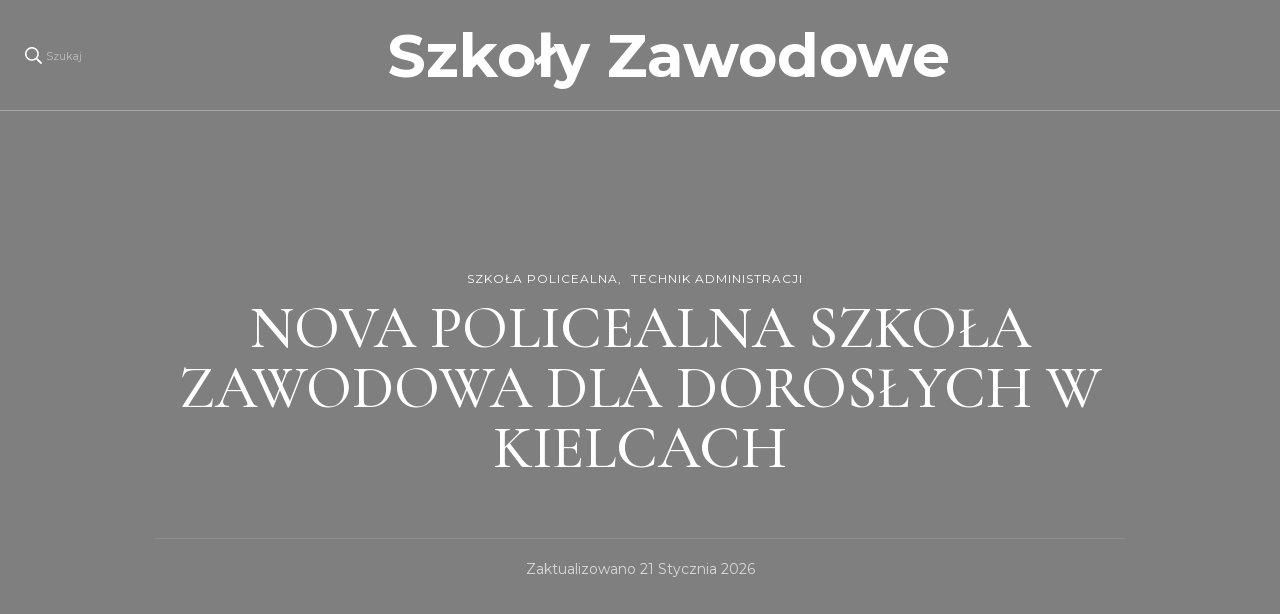

--- FILE ---
content_type: text/html; charset=UTF-8
request_url: https://sp310.waw.pl/nova-policealna-szkola-zawodowa-dla-doroslych-w-kielcach/
body_size: 22695
content:
    <!DOCTYPE html>
    <html lang="pl-PL">
    <head itemscope itemtype="http://schema.org/WebSite">
	    <meta charset="UTF-8">
    <meta name="viewport" content="width=device-width, initial-scale=1">
    <link rel="profile" href="http://gmpg.org/xfn/11">
    <title>NOVA POLICEALNA SZKOŁA ZAWODOWA DLA DOROSŁYCH W KIELCACH &#8211; Szkoły Zawodowe</title>
<meta name='robots' content='max-image-preview:large' />
<link rel='dns-prefetch' href='//fonts.googleapis.com' />
<link rel="alternate" type="application/rss+xml" title="Szkoły Zawodowe &raquo; Kanał z wpisami" href="https://sp310.waw.pl/feed/" />
<link rel="alternate" type="application/rss+xml" title="Szkoły Zawodowe &raquo; Kanał z komentarzami" href="https://sp310.waw.pl/comments/feed/" />
<link rel="alternate" title="oEmbed (JSON)" type="application/json+oembed" href="https://sp310.waw.pl/wp-json/oembed/1.0/embed?url=https%3A%2F%2Fsp310.waw.pl%2Fnova-policealna-szkola-zawodowa-dla-doroslych-w-kielcach%2F" />
<link rel="alternate" title="oEmbed (XML)" type="text/xml+oembed" href="https://sp310.waw.pl/wp-json/oembed/1.0/embed?url=https%3A%2F%2Fsp310.waw.pl%2Fnova-policealna-szkola-zawodowa-dla-doroslych-w-kielcach%2F&#038;format=xml" />
<style id='wp-img-auto-sizes-contain-inline-css' type='text/css'>
img:is([sizes=auto i],[sizes^="auto," i]){contain-intrinsic-size:3000px 1500px}
/*# sourceURL=wp-img-auto-sizes-contain-inline-css */
</style>
<style id='wp-emoji-styles-inline-css' type='text/css'>

	img.wp-smiley, img.emoji {
		display: inline !important;
		border: none !important;
		box-shadow: none !important;
		height: 1em !important;
		width: 1em !important;
		margin: 0 0.07em !important;
		vertical-align: -0.1em !important;
		background: none !important;
		padding: 0 !important;
	}
/*# sourceURL=wp-emoji-styles-inline-css */
</style>
<style id='wp-block-library-inline-css' type='text/css'>
:root{--wp-block-synced-color:#7a00df;--wp-block-synced-color--rgb:122,0,223;--wp-bound-block-color:var(--wp-block-synced-color);--wp-editor-canvas-background:#ddd;--wp-admin-theme-color:#007cba;--wp-admin-theme-color--rgb:0,124,186;--wp-admin-theme-color-darker-10:#006ba1;--wp-admin-theme-color-darker-10--rgb:0,107,160.5;--wp-admin-theme-color-darker-20:#005a87;--wp-admin-theme-color-darker-20--rgb:0,90,135;--wp-admin-border-width-focus:2px}@media (min-resolution:192dpi){:root{--wp-admin-border-width-focus:1.5px}}.wp-element-button{cursor:pointer}:root .has-very-light-gray-background-color{background-color:#eee}:root .has-very-dark-gray-background-color{background-color:#313131}:root .has-very-light-gray-color{color:#eee}:root .has-very-dark-gray-color{color:#313131}:root .has-vivid-green-cyan-to-vivid-cyan-blue-gradient-background{background:linear-gradient(135deg,#00d084,#0693e3)}:root .has-purple-crush-gradient-background{background:linear-gradient(135deg,#34e2e4,#4721fb 50%,#ab1dfe)}:root .has-hazy-dawn-gradient-background{background:linear-gradient(135deg,#faaca8,#dad0ec)}:root .has-subdued-olive-gradient-background{background:linear-gradient(135deg,#fafae1,#67a671)}:root .has-atomic-cream-gradient-background{background:linear-gradient(135deg,#fdd79a,#004a59)}:root .has-nightshade-gradient-background{background:linear-gradient(135deg,#330968,#31cdcf)}:root .has-midnight-gradient-background{background:linear-gradient(135deg,#020381,#2874fc)}:root{--wp--preset--font-size--normal:16px;--wp--preset--font-size--huge:42px}.has-regular-font-size{font-size:1em}.has-larger-font-size{font-size:2.625em}.has-normal-font-size{font-size:var(--wp--preset--font-size--normal)}.has-huge-font-size{font-size:var(--wp--preset--font-size--huge)}.has-text-align-center{text-align:center}.has-text-align-left{text-align:left}.has-text-align-right{text-align:right}.has-fit-text{white-space:nowrap!important}#end-resizable-editor-section{display:none}.aligncenter{clear:both}.items-justified-left{justify-content:flex-start}.items-justified-center{justify-content:center}.items-justified-right{justify-content:flex-end}.items-justified-space-between{justify-content:space-between}.screen-reader-text{border:0;clip-path:inset(50%);height:1px;margin:-1px;overflow:hidden;padding:0;position:absolute;width:1px;word-wrap:normal!important}.screen-reader-text:focus{background-color:#ddd;clip-path:none;color:#444;display:block;font-size:1em;height:auto;left:5px;line-height:normal;padding:15px 23px 14px;text-decoration:none;top:5px;width:auto;z-index:100000}html :where(.has-border-color){border-style:solid}html :where([style*=border-top-color]){border-top-style:solid}html :where([style*=border-right-color]){border-right-style:solid}html :where([style*=border-bottom-color]){border-bottom-style:solid}html :where([style*=border-left-color]){border-left-style:solid}html :where([style*=border-width]){border-style:solid}html :where([style*=border-top-width]){border-top-style:solid}html :where([style*=border-right-width]){border-right-style:solid}html :where([style*=border-bottom-width]){border-bottom-style:solid}html :where([style*=border-left-width]){border-left-style:solid}html :where(img[class*=wp-image-]){height:auto;max-width:100%}:where(figure){margin:0 0 1em}html :where(.is-position-sticky){--wp-admin--admin-bar--position-offset:var(--wp-admin--admin-bar--height,0px)}@media screen and (max-width:600px){html :where(.is-position-sticky){--wp-admin--admin-bar--position-offset:0px}}

/*# sourceURL=wp-block-library-inline-css */
</style><style id='wp-block-heading-inline-css' type='text/css'>
h1:where(.wp-block-heading).has-background,h2:where(.wp-block-heading).has-background,h3:where(.wp-block-heading).has-background,h4:where(.wp-block-heading).has-background,h5:where(.wp-block-heading).has-background,h6:where(.wp-block-heading).has-background{padding:1.25em 2.375em}h1.has-text-align-left[style*=writing-mode]:where([style*=vertical-lr]),h1.has-text-align-right[style*=writing-mode]:where([style*=vertical-rl]),h2.has-text-align-left[style*=writing-mode]:where([style*=vertical-lr]),h2.has-text-align-right[style*=writing-mode]:where([style*=vertical-rl]),h3.has-text-align-left[style*=writing-mode]:where([style*=vertical-lr]),h3.has-text-align-right[style*=writing-mode]:where([style*=vertical-rl]),h4.has-text-align-left[style*=writing-mode]:where([style*=vertical-lr]),h4.has-text-align-right[style*=writing-mode]:where([style*=vertical-rl]),h5.has-text-align-left[style*=writing-mode]:where([style*=vertical-lr]),h5.has-text-align-right[style*=writing-mode]:where([style*=vertical-rl]),h6.has-text-align-left[style*=writing-mode]:where([style*=vertical-lr]),h6.has-text-align-right[style*=writing-mode]:where([style*=vertical-rl]){rotate:180deg}
/*# sourceURL=https://sp310.waw.pl/wp-includes/blocks/heading/style.min.css */
</style>
<style id='wp-block-latest-posts-inline-css' type='text/css'>
.wp-block-latest-posts{box-sizing:border-box}.wp-block-latest-posts.alignleft{margin-right:2em}.wp-block-latest-posts.alignright{margin-left:2em}.wp-block-latest-posts.wp-block-latest-posts__list{list-style:none}.wp-block-latest-posts.wp-block-latest-posts__list li{clear:both;overflow-wrap:break-word}.wp-block-latest-posts.is-grid{display:flex;flex-wrap:wrap}.wp-block-latest-posts.is-grid li{margin:0 1.25em 1.25em 0;width:100%}@media (min-width:600px){.wp-block-latest-posts.columns-2 li{width:calc(50% - .625em)}.wp-block-latest-posts.columns-2 li:nth-child(2n){margin-right:0}.wp-block-latest-posts.columns-3 li{width:calc(33.33333% - .83333em)}.wp-block-latest-posts.columns-3 li:nth-child(3n){margin-right:0}.wp-block-latest-posts.columns-4 li{width:calc(25% - .9375em)}.wp-block-latest-posts.columns-4 li:nth-child(4n){margin-right:0}.wp-block-latest-posts.columns-5 li{width:calc(20% - 1em)}.wp-block-latest-posts.columns-5 li:nth-child(5n){margin-right:0}.wp-block-latest-posts.columns-6 li{width:calc(16.66667% - 1.04167em)}.wp-block-latest-posts.columns-6 li:nth-child(6n){margin-right:0}}:root :where(.wp-block-latest-posts.is-grid){padding:0}:root :where(.wp-block-latest-posts.wp-block-latest-posts__list){padding-left:0}.wp-block-latest-posts__post-author,.wp-block-latest-posts__post-date{display:block;font-size:.8125em}.wp-block-latest-posts__post-excerpt,.wp-block-latest-posts__post-full-content{margin-bottom:1em;margin-top:.5em}.wp-block-latest-posts__featured-image a{display:inline-block}.wp-block-latest-posts__featured-image img{height:auto;max-width:100%;width:auto}.wp-block-latest-posts__featured-image.alignleft{float:left;margin-right:1em}.wp-block-latest-posts__featured-image.alignright{float:right;margin-left:1em}.wp-block-latest-posts__featured-image.aligncenter{margin-bottom:1em;text-align:center}
/*# sourceURL=https://sp310.waw.pl/wp-includes/blocks/latest-posts/style.min.css */
</style>
<style id='wp-block-search-inline-css' type='text/css'>
.wp-block-search__button{margin-left:10px;word-break:normal}.wp-block-search__button.has-icon{line-height:0}.wp-block-search__button svg{height:1.25em;min-height:24px;min-width:24px;width:1.25em;fill:currentColor;vertical-align:text-bottom}:where(.wp-block-search__button){border:1px solid #ccc;padding:6px 10px}.wp-block-search__inside-wrapper{display:flex;flex:auto;flex-wrap:nowrap;max-width:100%}.wp-block-search__label{width:100%}.wp-block-search.wp-block-search__button-only .wp-block-search__button{box-sizing:border-box;display:flex;flex-shrink:0;justify-content:center;margin-left:0;max-width:100%}.wp-block-search.wp-block-search__button-only .wp-block-search__inside-wrapper{min-width:0!important;transition-property:width}.wp-block-search.wp-block-search__button-only .wp-block-search__input{flex-basis:100%;transition-duration:.3s}.wp-block-search.wp-block-search__button-only.wp-block-search__searchfield-hidden,.wp-block-search.wp-block-search__button-only.wp-block-search__searchfield-hidden .wp-block-search__inside-wrapper{overflow:hidden}.wp-block-search.wp-block-search__button-only.wp-block-search__searchfield-hidden .wp-block-search__input{border-left-width:0!important;border-right-width:0!important;flex-basis:0;flex-grow:0;margin:0;min-width:0!important;padding-left:0!important;padding-right:0!important;width:0!important}:where(.wp-block-search__input){appearance:none;border:1px solid #949494;flex-grow:1;font-family:inherit;font-size:inherit;font-style:inherit;font-weight:inherit;letter-spacing:inherit;line-height:inherit;margin-left:0;margin-right:0;min-width:3rem;padding:8px;text-decoration:unset!important;text-transform:inherit}:where(.wp-block-search__button-inside .wp-block-search__inside-wrapper){background-color:#fff;border:1px solid #949494;box-sizing:border-box;padding:4px}:where(.wp-block-search__button-inside .wp-block-search__inside-wrapper) .wp-block-search__input{border:none;border-radius:0;padding:0 4px}:where(.wp-block-search__button-inside .wp-block-search__inside-wrapper) .wp-block-search__input:focus{outline:none}:where(.wp-block-search__button-inside .wp-block-search__inside-wrapper) :where(.wp-block-search__button){padding:4px 8px}.wp-block-search.aligncenter .wp-block-search__inside-wrapper{margin:auto}.wp-block[data-align=right] .wp-block-search.wp-block-search__button-only .wp-block-search__inside-wrapper{float:right}
/*# sourceURL=https://sp310.waw.pl/wp-includes/blocks/search/style.min.css */
</style>
<style id='wp-block-group-inline-css' type='text/css'>
.wp-block-group{box-sizing:border-box}:where(.wp-block-group.wp-block-group-is-layout-constrained){position:relative}
/*# sourceURL=https://sp310.waw.pl/wp-includes/blocks/group/style.min.css */
</style>
<style id='global-styles-inline-css' type='text/css'>
:root{--wp--preset--aspect-ratio--square: 1;--wp--preset--aspect-ratio--4-3: 4/3;--wp--preset--aspect-ratio--3-4: 3/4;--wp--preset--aspect-ratio--3-2: 3/2;--wp--preset--aspect-ratio--2-3: 2/3;--wp--preset--aspect-ratio--16-9: 16/9;--wp--preset--aspect-ratio--9-16: 9/16;--wp--preset--color--black: #000000;--wp--preset--color--cyan-bluish-gray: #abb8c3;--wp--preset--color--white: #ffffff;--wp--preset--color--pale-pink: #f78da7;--wp--preset--color--vivid-red: #cf2e2e;--wp--preset--color--luminous-vivid-orange: #ff6900;--wp--preset--color--luminous-vivid-amber: #fcb900;--wp--preset--color--light-green-cyan: #7bdcb5;--wp--preset--color--vivid-green-cyan: #00d084;--wp--preset--color--pale-cyan-blue: #8ed1fc;--wp--preset--color--vivid-cyan-blue: #0693e3;--wp--preset--color--vivid-purple: #9b51e0;--wp--preset--gradient--vivid-cyan-blue-to-vivid-purple: linear-gradient(135deg,rgb(6,147,227) 0%,rgb(155,81,224) 100%);--wp--preset--gradient--light-green-cyan-to-vivid-green-cyan: linear-gradient(135deg,rgb(122,220,180) 0%,rgb(0,208,130) 100%);--wp--preset--gradient--luminous-vivid-amber-to-luminous-vivid-orange: linear-gradient(135deg,rgb(252,185,0) 0%,rgb(255,105,0) 100%);--wp--preset--gradient--luminous-vivid-orange-to-vivid-red: linear-gradient(135deg,rgb(255,105,0) 0%,rgb(207,46,46) 100%);--wp--preset--gradient--very-light-gray-to-cyan-bluish-gray: linear-gradient(135deg,rgb(238,238,238) 0%,rgb(169,184,195) 100%);--wp--preset--gradient--cool-to-warm-spectrum: linear-gradient(135deg,rgb(74,234,220) 0%,rgb(151,120,209) 20%,rgb(207,42,186) 40%,rgb(238,44,130) 60%,rgb(251,105,98) 80%,rgb(254,248,76) 100%);--wp--preset--gradient--blush-light-purple: linear-gradient(135deg,rgb(255,206,236) 0%,rgb(152,150,240) 100%);--wp--preset--gradient--blush-bordeaux: linear-gradient(135deg,rgb(254,205,165) 0%,rgb(254,45,45) 50%,rgb(107,0,62) 100%);--wp--preset--gradient--luminous-dusk: linear-gradient(135deg,rgb(255,203,112) 0%,rgb(199,81,192) 50%,rgb(65,88,208) 100%);--wp--preset--gradient--pale-ocean: linear-gradient(135deg,rgb(255,245,203) 0%,rgb(182,227,212) 50%,rgb(51,167,181) 100%);--wp--preset--gradient--electric-grass: linear-gradient(135deg,rgb(202,248,128) 0%,rgb(113,206,126) 100%);--wp--preset--gradient--midnight: linear-gradient(135deg,rgb(2,3,129) 0%,rgb(40,116,252) 100%);--wp--preset--font-size--small: 13px;--wp--preset--font-size--medium: 20px;--wp--preset--font-size--large: 36px;--wp--preset--font-size--x-large: 42px;--wp--preset--spacing--20: 0.44rem;--wp--preset--spacing--30: 0.67rem;--wp--preset--spacing--40: 1rem;--wp--preset--spacing--50: 1.5rem;--wp--preset--spacing--60: 2.25rem;--wp--preset--spacing--70: 3.38rem;--wp--preset--spacing--80: 5.06rem;--wp--preset--shadow--natural: 6px 6px 9px rgba(0, 0, 0, 0.2);--wp--preset--shadow--deep: 12px 12px 50px rgba(0, 0, 0, 0.4);--wp--preset--shadow--sharp: 6px 6px 0px rgba(0, 0, 0, 0.2);--wp--preset--shadow--outlined: 6px 6px 0px -3px rgb(255, 255, 255), 6px 6px rgb(0, 0, 0);--wp--preset--shadow--crisp: 6px 6px 0px rgb(0, 0, 0);}:where(.is-layout-flex){gap: 0.5em;}:where(.is-layout-grid){gap: 0.5em;}body .is-layout-flex{display: flex;}.is-layout-flex{flex-wrap: wrap;align-items: center;}.is-layout-flex > :is(*, div){margin: 0;}body .is-layout-grid{display: grid;}.is-layout-grid > :is(*, div){margin: 0;}:where(.wp-block-columns.is-layout-flex){gap: 2em;}:where(.wp-block-columns.is-layout-grid){gap: 2em;}:where(.wp-block-post-template.is-layout-flex){gap: 1.25em;}:where(.wp-block-post-template.is-layout-grid){gap: 1.25em;}.has-black-color{color: var(--wp--preset--color--black) !important;}.has-cyan-bluish-gray-color{color: var(--wp--preset--color--cyan-bluish-gray) !important;}.has-white-color{color: var(--wp--preset--color--white) !important;}.has-pale-pink-color{color: var(--wp--preset--color--pale-pink) !important;}.has-vivid-red-color{color: var(--wp--preset--color--vivid-red) !important;}.has-luminous-vivid-orange-color{color: var(--wp--preset--color--luminous-vivid-orange) !important;}.has-luminous-vivid-amber-color{color: var(--wp--preset--color--luminous-vivid-amber) !important;}.has-light-green-cyan-color{color: var(--wp--preset--color--light-green-cyan) !important;}.has-vivid-green-cyan-color{color: var(--wp--preset--color--vivid-green-cyan) !important;}.has-pale-cyan-blue-color{color: var(--wp--preset--color--pale-cyan-blue) !important;}.has-vivid-cyan-blue-color{color: var(--wp--preset--color--vivid-cyan-blue) !important;}.has-vivid-purple-color{color: var(--wp--preset--color--vivid-purple) !important;}.has-black-background-color{background-color: var(--wp--preset--color--black) !important;}.has-cyan-bluish-gray-background-color{background-color: var(--wp--preset--color--cyan-bluish-gray) !important;}.has-white-background-color{background-color: var(--wp--preset--color--white) !important;}.has-pale-pink-background-color{background-color: var(--wp--preset--color--pale-pink) !important;}.has-vivid-red-background-color{background-color: var(--wp--preset--color--vivid-red) !important;}.has-luminous-vivid-orange-background-color{background-color: var(--wp--preset--color--luminous-vivid-orange) !important;}.has-luminous-vivid-amber-background-color{background-color: var(--wp--preset--color--luminous-vivid-amber) !important;}.has-light-green-cyan-background-color{background-color: var(--wp--preset--color--light-green-cyan) !important;}.has-vivid-green-cyan-background-color{background-color: var(--wp--preset--color--vivid-green-cyan) !important;}.has-pale-cyan-blue-background-color{background-color: var(--wp--preset--color--pale-cyan-blue) !important;}.has-vivid-cyan-blue-background-color{background-color: var(--wp--preset--color--vivid-cyan-blue) !important;}.has-vivid-purple-background-color{background-color: var(--wp--preset--color--vivid-purple) !important;}.has-black-border-color{border-color: var(--wp--preset--color--black) !important;}.has-cyan-bluish-gray-border-color{border-color: var(--wp--preset--color--cyan-bluish-gray) !important;}.has-white-border-color{border-color: var(--wp--preset--color--white) !important;}.has-pale-pink-border-color{border-color: var(--wp--preset--color--pale-pink) !important;}.has-vivid-red-border-color{border-color: var(--wp--preset--color--vivid-red) !important;}.has-luminous-vivid-orange-border-color{border-color: var(--wp--preset--color--luminous-vivid-orange) !important;}.has-luminous-vivid-amber-border-color{border-color: var(--wp--preset--color--luminous-vivid-amber) !important;}.has-light-green-cyan-border-color{border-color: var(--wp--preset--color--light-green-cyan) !important;}.has-vivid-green-cyan-border-color{border-color: var(--wp--preset--color--vivid-green-cyan) !important;}.has-pale-cyan-blue-border-color{border-color: var(--wp--preset--color--pale-cyan-blue) !important;}.has-vivid-cyan-blue-border-color{border-color: var(--wp--preset--color--vivid-cyan-blue) !important;}.has-vivid-purple-border-color{border-color: var(--wp--preset--color--vivid-purple) !important;}.has-vivid-cyan-blue-to-vivid-purple-gradient-background{background: var(--wp--preset--gradient--vivid-cyan-blue-to-vivid-purple) !important;}.has-light-green-cyan-to-vivid-green-cyan-gradient-background{background: var(--wp--preset--gradient--light-green-cyan-to-vivid-green-cyan) !important;}.has-luminous-vivid-amber-to-luminous-vivid-orange-gradient-background{background: var(--wp--preset--gradient--luminous-vivid-amber-to-luminous-vivid-orange) !important;}.has-luminous-vivid-orange-to-vivid-red-gradient-background{background: var(--wp--preset--gradient--luminous-vivid-orange-to-vivid-red) !important;}.has-very-light-gray-to-cyan-bluish-gray-gradient-background{background: var(--wp--preset--gradient--very-light-gray-to-cyan-bluish-gray) !important;}.has-cool-to-warm-spectrum-gradient-background{background: var(--wp--preset--gradient--cool-to-warm-spectrum) !important;}.has-blush-light-purple-gradient-background{background: var(--wp--preset--gradient--blush-light-purple) !important;}.has-blush-bordeaux-gradient-background{background: var(--wp--preset--gradient--blush-bordeaux) !important;}.has-luminous-dusk-gradient-background{background: var(--wp--preset--gradient--luminous-dusk) !important;}.has-pale-ocean-gradient-background{background: var(--wp--preset--gradient--pale-ocean) !important;}.has-electric-grass-gradient-background{background: var(--wp--preset--gradient--electric-grass) !important;}.has-midnight-gradient-background{background: var(--wp--preset--gradient--midnight) !important;}.has-small-font-size{font-size: var(--wp--preset--font-size--small) !important;}.has-medium-font-size{font-size: var(--wp--preset--font-size--medium) !important;}.has-large-font-size{font-size: var(--wp--preset--font-size--large) !important;}.has-x-large-font-size{font-size: var(--wp--preset--font-size--x-large) !important;}
/*# sourceURL=global-styles-inline-css */
</style>

<style id='classic-theme-styles-inline-css' type='text/css'>
/*! This file is auto-generated */
.wp-block-button__link{color:#fff;background-color:#32373c;border-radius:9999px;box-shadow:none;text-decoration:none;padding:calc(.667em + 2px) calc(1.333em + 2px);font-size:1.125em}.wp-block-file__button{background:#32373c;color:#fff;text-decoration:none}
/*# sourceURL=/wp-includes/css/classic-themes.min.css */
</style>
<link rel='stylesheet' id='woocommerce-layout-css' href='https://sp310.waw.pl/wp-content/plugins/woocommerce/assets/css/woocommerce-layout.css?ver=6.4.1' type='text/css' media='all' />
<link rel='stylesheet' id='woocommerce-smallscreen-css' href='https://sp310.waw.pl/wp-content/plugins/woocommerce/assets/css/woocommerce-smallscreen.css?ver=6.4.1' type='text/css' media='only screen and (max-width: 768px)' />
<link rel='stylesheet' id='woocommerce-general-css' href='https://sp310.waw.pl/wp-content/plugins/woocommerce/assets/css/woocommerce.css?ver=6.4.1' type='text/css' media='all' />
<style id='woocommerce-inline-inline-css' type='text/css'>
.woocommerce form .form-row .required { visibility: visible; }
/*# sourceURL=woocommerce-inline-inline-css */
</style>
<link rel='stylesheet' id='blossom-travel-woocommerce-css' href='https://sp310.waw.pl/wp-content/themes/blossom-travel/css/woocommerce.min.css?ver=1.1.8' type='text/css' media='all' />
<link rel='stylesheet' id='owl-carousel-css' href='https://sp310.waw.pl/wp-content/themes/blossom-travel/css/owl.carousel.min.css?ver=2.3.4' type='text/css' media='all' />
<link rel='stylesheet' id='blossom-travel-google-fonts-css' href='https://fonts.googleapis.com/css?family=Montserrat%3A100%2C200%2C300%2Cregular%2C500%2C600%2C700%2C800%2C900%2C100italic%2C200italic%2C300italic%2Citalic%2C500italic%2C600italic%2C700italic%2C800italic%2C900italic%7CCormorant+Garamond%3A300%2C300italic%2Cregular%2Citalic%2C500%2C500italic%2C600%2C600italic%2C700%2C700italic%7CMontserrat%3A700' type='text/css' media='all' />
<link rel='stylesheet' id='blossom-travel-css' href='https://sp310.waw.pl/wp-content/themes/blossom-travel/style.css?ver=1.1.8' type='text/css' media='all' />
<style id='blossom-travel-inline-css' type='text/css'>


	.site-title{
        font-size   : 60px;
        font-family : Montserrat;
        font-weight : 700;
        font-style  : normal;
    }

	.site-title a{
		color: #000000;
	}

	.custom-logo-link img{
	    width: 251px;
	    max-width: 100%;
	}
     
    .content-newsletter .blossomthemes-email-newsletter-wrapper.bg-img:after,
    .widget_blossomthemes_email_newsletter_widget .blossomthemes-email-newsletter-wrapper:after{
        background: rgba(228, 191, 182, 0.8);
    }
    
    /*Typography*/

    body,
    button,
    input,
    select,
    optgroup,
    textarea{
        font-family : Montserrat;        
    }

	.about-section .btn-readmore, 
	.single .content-area .single-travel-essential .section-title, 
	#secondary .widget_blossomtheme_companion_cta_widget .text-holder p, 
	.site-footer .widget_blossomtheme_companion_cta_widget .text-holder p {
		font-family : Montserrat;
	}

	
	section[class*="-section"] .widget .widget-title, 
	.section-title, 
	.banner .banner-caption .entry-title, 
	.banner .item .entry-header .title, 
	.trending-section .widget ul li .entry-header .entry-title, 
	section.about-section .widget .widget-title, 
	.trending-stories-section article .entry-title, 
	.newsletter-section .blossomthemes-email-newsletter-wrapper h3, 
	.widget_bttk_popular_post ul li .entry-header .entry-title, 
	.widget_bttk_pro_recent_post ul li .entry-header .entry-title, 
	.widget_bttk_author_bio .title-holder, 
	.widget-area .widget_blossomthemes_email_newsletter_widget .text-holder h3, 
	.site-footer .widget_blossomthemes_email_newsletter_widget .text-holder h3, 
	body[class*="post-lay-"] .site-main .large-post .entry-title, 
	body[class*="post-lay-"] .site-main article:not(.large-post) .entry-title, 
	.additional-post .section-grid article .entry-title, 
	.single .site-content .page-header .page-title {
		font-family : Cormorant Garamond;
	}
    
    /*Color Scheme*/

    button:hover,
	input[type="button"]:hover,
	input[type="reset"]:hover,
	input[type="submit"]:hover, 
	.widget_archive ul li::before, 
	.widget_categories ul li::before, 
	.widget_pages ul li::before, 
	.widget_meta ul li::before, 
	.widget_recent_comments ul li::before, 
	.widget_recent_entries ul li::before, 
	.widget_nav_menu ul li::before, 
	.comment-form p.form-submit input[type="submit"], 
	.pagination .page-numbers.current, 
	.posts-navigation .nav-links a:hover, 
	#load-posts a.loading, 
	#load-posts a:hover, 
	#load-posts a.disabled, 
	.sticky-t-bar:not(.active) .close, 
	.sticky-bar-content, 
	.main-navigation ul li a:after, 
	.main-navigation ul ul li:hover > a, 
	.main-navigation ul ul li a:hover, 
	.main-navigation ul ul li.current-menu-item > a, 
	.main-navigation ul ul li.current_page_item > a, 
	.main-navigation ul ul li.current-menu-ancestor > a, 
	.main-navigation ul ul li.current_page_ancestor > a, 
	.btn-readmore, 
	.banner-caption .blossomthemes-email-newsletter-wrapper form input[type="submit"]:hover, 
	.slider-two .owl-carousel .owl-nav [class*="owl-"], 
	.slider-five .owl-carousel .owl-nav [class*="owl-"], 
	.trending-section .owl-carousel .owl-nav [class*="owl-"], 
	.widget_bttk_image_text_widget ul li:hover .btn-readmore, 
	.post-thumbnail .social-list li a, 
	.popular-post-section .owl-carousel .owl-nav [class*="owl-"], 
	.trending-post-section .owl-carousel .owl-nav [class*="owl-"], 
	.popular-cat-section .owl-carousel .owl-nav [class*="owl-"], 
	.widget_blossomtheme_companion_cta_widget .btn-cta, 
	.widget_calendar table caption, 
	.tagcloud a, 
	.widget_bttk_author_bio .readmore, 
	.widget_bttk_author_bio .author-socicons li a:hover, 
	.page-template-contact .site-main form input[type="submit"], 
	.single .site-main article .social-list li a, 
	.single-lay-five .site-content .page-header .social-list li a, 
	.single-lay-six .site-content .page-header .social-list li a, 
	.widget_bttk_social_links ul li a:hover, 
	.widget_bttk_posts_category_slider_widget .owl-theme .owl-nav [class*="owl-"]:hover, 
	.widget_bttk_description_widget .social-profile li a, 
	.footer-social .social-list li a:hover svg, 
	.site-footer .widget_bttk_posts_category_slider_widget .owl-carousel .owl-dots .owl-dot.active, 
	.site-footer .widget_bttk_posts_category_slider_widget .owl-carousel .owl-dots .owl-dot:hover, 
	.site-footer .widget_bttk_social_links ul li a:hover, 
	.bttk-itw-holder .owl-stage li, 
	.author-section .author-img, 
	.trending-section .owl-carousel .owl-nav [class*="owl-"].disabled, 
	.trending-section .owl-carousel .owl-nav [class*="owl-"].disabled:hover, 
	.main-navigation ul .sub-menu li:hover > a, 
	.main-navigation ul .sub-menu li a:hover, 
	.main-navigation ul .sub-menu li.current-menu-item > a, 
	.main-navigation ul .sub-menu li.current_page_item > a, 
	.main-navigation ul .sub-menu li.current-menu-ancestor > a, 
	.main-navigation ul .sub-menu li.current_page_ancestor > a {
		background: #e4bfb6;
	}

	.banner-caption .blossomthemes-email-newsletter-wrapper form label input[type="checkbox"]:checked + .check-mark, 
	.feature-category-section .widget_bttk_custom_categories ul li, 
	.widget_search .search-form .search-submit, 
	.error404 .site-main .search-form .search-submit {
		background-color: #e4bfb6;
	}

	.pagination .page-numbers:hover, 
	.pagination .page-numbers.current, 
	.posts-navigation .nav-links a:hover, 
	#load-posts a.loading, 
	#load-posts a:hover, 
	#load-posts a.disabled, 
	.banner-caption .blossomthemes-email-newsletter-wrapper form label input[type="checkbox"]:checked + .check-mark, 
	.post-thumbnail .social-list li a, 
	.widget_blossomtheme_companion_cta_widget .btn-cta, 
	.widget_bttk_author_bio .author-socicons li a:hover, 
	.single .site-main article .social-list li a, 
	.single-lay-five .site-content .page-header .social-list li a, 
	.single-lay-six .site-content .page-header .social-list li a, 
	.site-footer .widget_bttk_posts_category_slider_widget .owl-carousel .owl-dots .owl-dot.active, 
	.site-footer .widget_bttk_posts_category_slider_widget .owl-carousel .owl-dots .owl-dot:hover {
		border-color: #e4bfb6;
	}

	a, a:hover, 
	#secondary .widget ul li a:hover, 
	.site-footer .widget ul li a:hover, 
	.comment-respond .comment-reply-title a:hover, 
	.social-list li a:hover, 
	.header-five .header-t .header-social .social-list li a:hover, 
	.banner .entry-header .entry-title a:hover, 
	.banner .banner-caption .entry-title a:hover, 
	.banner .item .entry-header .title a:hover, 
	.slider-one .entry-header .entry-meta > span a:hover, 
	.slider-two .item .entry-header .entry-title a:hover, 
	.slider-two .item .entry-header span.category a:hover, 
	.slider-three .item .entry-header .entry-title a:hover, 
	.slider-three .item .entry-meta > span a:hover, 
	.slider-four .item .entry-header .entry-title a:hover, 
	.slider-four .item .entry-meta > span a:hover, 
	.slider-five .item-wrap .entry-header .entry-title a:hover, 
	.slider-five .item-wrap .entry-meta > span a:hover, 
	.trending-section li .entry-header span.cat-links a:hover, 
	.trending-section .widget ul li .entry-title a:hover, 
	article .entry-title a:hover, 
	.entry-meta > span a:hover, 
	.entry-footer > span a:hover, 
	.trending-stories-section article:not(.large-post) span.category a, 
	span.category a:hover, 
	article.large-post span.category a:hover, 
	article.large-post .entry-title a:hover, 
	.popular-post-section .widget ul.style-one li .entry-title a:hover, 
	.trending-post-section.style-three article .entry-title a:hover, 
	.popular-cat-section.style-three article .entry-title a:hover, 
	.popular-post-section .widget .style-one .entry-header .cat-links a:hover, 
	.trending-post-section.style-three article .category a:hover, 
	.popular-cat-section.style-three article .category a:hover, 
	#secondary .widget_bttk_popular_post .entry-meta > span a:hover, 
	#secondary .widget_bttk_pro_recent_post .entry-meta > span a:hover, 
	.post-lay-one .site-main article:not(.large-post) span.category a:hover, 
	.post-lay-one .site-main .large-post .entry-footer > span a:hover, 
	.post-lay-one .site-main article:not(.large-post) .btn-readmore:hover, 
	.post-lay-two .site-main article span.category a:hover, 
	.post-lay-two .site-main article .entry-title a:hover, 
	.post-lay-three .site-main article span.category a:hover, 
	.post-lay-five .site-main article .category a:hover, 
	.post-lay-five .site-main article .entry-title a:hover, 
	.single .page-header span.category a:hover, 
	.single .page-header .entry-meta > span a:hover, 
	.single .site-main .article-meta .byline a:hover, 
	.single-lay-four .page-header .meta-info-wrap .byline a:hover, 
	.single-lay-five .page-header .meta-info-wrap .byline a:hover, 
	.single-lay-six .page-header .meta-info-wrap .byline a:hover, 
	.single-lay-four .page-header .meta-info-wrap > span a:hover, 
	.single-lay-five .page-header .meta-info-wrap > span a:hover, 
	.single-lay-six .page-header .meta-info-wrap > span a:hover, 
	.widget_bttk_icon_text_widget .rtc-itw-inner-holder .icon-holder, 
	.widget_blossomthemes_stat_counter_widget .blossomthemes-sc-holder .icon-holder, 
	.footer-social .social-list li a:hover:after, 
	.popular-post-section .widget_bttk_popular_post ul:not(.style-one) li .entry-title a:hover, 
	.header-one .header-social .social-list li a:hover, 
	.shop-section .item h3 a:hover,
	.site-footer .widget_bttk_popular_post .style-three li .entry-header .cat-links a:hover, 
	.site-footer .widget_bttk_pro_recent_post .style-three li .entry-header .cat-links a:hover, 
	.site-footer .widget_bttk_popular_post .style-three li .entry-meta span > a:hover, 
	.site-footer .widget_bttk_pro_recent_post .style-three li .entry-meta span > a:hover, 
	.site-footer .widget_bttk_popular_post .style-three li .entry-header .entry-title a:hover, 
	.site-footer .widget_bttk_pro_recent_post .style-three li .entry-header .entry-title a:hover,
	.entry-content a:hover,
	.entry-summary a:hover,
	.page-content a:hover,
	.comment-content a:hover,
	.widget .textwidget a:hover {
		color: #e4bfb6;
	}

	.header-search .search-toggle:hover svg path {
		fill: #e4bfb6;
	}
    
    blockquote {
		background-image: url( 'data:image/svg+xml; utf-8, <svg xmlns="http://www.w3.org/2000/svg" viewBox="0 0 74 74"><path fill="%23e4bfb6" d="M68.871,47.073A12.886,12.886,0,0,0,56.71,36.191c1.494-5.547,5.121-7.752,9.53-9.032a.515.515,0,0,0,.356-.569l-.711-4.409s-.071-.356-.64-.284C50.024,23.6,39.712,35.2,41.632,49.277,43.41,59.021,51.02,62.79,58.061,61.794a12.968,12.968,0,0,0,10.81-14.722ZM20.3,36.191c1.422-5.547,5.192-7.752,9.53-9.032a.515.515,0,0,0,.356-.569l-.64-4.409s-.071-.356-.64-.284C13.682,23.532,3.441,35.124,5.219,49.206c1.849,9.815,9.53,13.584,16.5,12.588A12.865,12.865,0,0,0,32.458,47.073,12.693,12.693,0,0,0,20.3,36.191Z"></path></svg>' );
	}

	.search .page-header .search-form .search-submit:hover, 
	.search .page-header .search-form .search-submit:active, 
	.search .page-header .search-form .search-submit:focus {
		background-image: url( 'data:image/svg+xml; utf-8, <svg xmlns="http://www.w3.org/2000/svg" viewBox="0 0 512 512"><path fill="%23e4bfb6" d="M505 442.7L405.3 343c-4.5-4.5-10.6-7-17-7H372c27.6-35.3 44-79.7 44-128C416 93.1 322.9 0 208 0S0 93.1 0 208s93.1 208 208 208c48.3 0 92.7-16.4 128-44v16.3c0 6.4 2.5 12.5 7 17l99.7 99.7c9.4 9.4 24.6 9.4 33.9 0l28.3-28.3c9.4-9.4 9.4-24.6.1-34zM208 336c-70.7 0-128-57.2-128-128 0-70.7 57.2-128 128-128 70.7 0 128 57.2 128 128 0 70.7-57.2 128-128 128z"></path></svg>' );
	}

	.widget_bttk_author_bio .title-holder::before {
		background-image: url( 'data:image/svg+xml; utf-8, <svg xmlns="http://www.w3.org/2000/svg" viewBox="0 0 86.268 7.604"><path fill="%23e4bfb6" d="M55.162,0h0a9.129,9.129,0,0,1,6.8,3.073A7,7,0,0,0,67.17,5.44a7,7,0,0,0,5.208-2.367A9.129,9.129,0,0,1,79.182,0h0a9.133,9.133,0,0,1,6.8,3.073,1.082,1.082,0,1,1-1.6,1.455,6.98,6.98,0,0,0-5.2-2.368h0a7.007,7.007,0,0,0-5.208,2.368A9.139,9.139,0,0,1,67.169,7.6a9.14,9.14,0,0,1-6.805-3.075,6.989,6.989,0,0,0-5.2-2.368h-.005a7,7,0,0,0-5.21,2.368A9.142,9.142,0,0,1,43.144,7.6a9.14,9.14,0,0,1-6.805-3.075,7.069,7.069,0,0,0-10.42,0A9.149,9.149,0,0,1,19.109,7.6h0A9.145,9.145,0,0,1,12.3,4.528,6.984,6.984,0,0,0,7.092,2.16h0A7,7,0,0,0,1.882,4.528a1.081,1.081,0,1,1-1.6-1.455A9.137,9.137,0,0,1,7.09,0h0A9.145,9.145,0,0,1,13.9,3.073a6.985,6.985,0,0,0,5.2,2.367h0a7.012,7.012,0,0,0,5.213-2.367,9.275,9.275,0,0,1,13.612,0,7.01,7.01,0,0,0,5.21,2.367,7,7,0,0,0,5.21-2.367A9.146,9.146,0,0,1,55.162,0"></path></svg>' );
	}

	.comment-body .reply .comment-reply-link:hover:before {
		background-image: url( 'data:image/svg+xml; utf-8, <svg xmlns="http://www.w3.org/2000/svg" viewBox="0 0 18 15"><path fill="%23e4bfb6" d="M934,147.2a11.941,11.941,0,0,1,7.5,3.7,16.063,16.063,0,0,1,3.5,7.3c-2.4-3.4-6.1-5.1-11-5.1v4.1l-7-7,7-7Z" transform="translate(-927 -143.2)"/></svg>' );
	}

	.instagram-section .profile-link::after {
		background-image: url( 'data:image/svg+xml; utf-8, <svg xmlns="http://www.w3.org/2000/svg" viewBox="0 0 192 512"><path fill="%23e4bfb6" d="M0 384.662V127.338c0-17.818 21.543-26.741 34.142-14.142l128.662 128.662c7.81 7.81 7.81 20.474 0 28.284L34.142 398.804C21.543 411.404 0 402.48 0 384.662z"></path></svg>' );
	}

	.widget-area .widget_blossomthemes_email_newsletter_widget .text-holder h3::after, 
	.site-footer .widget_blossomthemes_email_newsletter_widget .text-holder h3::after {
		background-image: url( 'data:image/svg+xml; utf-8, <svg xmlns="http://www.w3.org/2000/svg" viewBox="0 0 86.268 7.604"><path fill="%23e4bfb6" d="M55.162,0h0a9.129,9.129,0,0,1,6.8,3.073A7,7,0,0,0,67.17,5.44a7,7,0,0,0,5.208-2.367A9.129,9.129,0,0,1,79.182,0h0a9.133,9.133,0,0,1,6.8,3.073,1.082,1.082,0,1,1-1.6,1.455,6.98,6.98,0,0,0-5.2-2.368h0a7.007,7.007,0,0,0-5.208,2.368A9.139,9.139,0,0,1,67.169,7.6a9.14,9.14,0,0,1-6.805-3.075,6.989,6.989,0,0,0-5.2-2.368h-.005a7,7,0,0,0-5.21,2.368A9.142,9.142,0,0,1,43.144,7.6a9.14,9.14,0,0,1-6.805-3.075,7.069,7.069,0,0,0-10.42,0A9.149,9.149,0,0,1,19.109,7.6h0A9.145,9.145,0,0,1,12.3,4.528,6.984,6.984,0,0,0,7.092,2.16h0A7,7,0,0,0,1.882,4.528a1.081,1.081,0,1,1-1.6-1.455A9.137,9.137,0,0,1,7.09,0h0A9.145,9.145,0,0,1,13.9,3.073a6.985,6.985,0,0,0,5.2,2.367h0a7.012,7.012,0,0,0,5.213-2.367,9.275,9.275,0,0,1,13.612,0,7.01,7.01,0,0,0,5.21,2.367,7,7,0,0,0,5.21-2.367A9.146,9.146,0,0,1,55.162,0"></path></svg>' );
	}


	/*Secondary color*/
	.comment-form p.form-submit input[type="submit"]:hover, 
	.sticky-t-bar .btn-readmore, 
	.sticky-t-bar .btn-readmore:hover, 
	.header-five .header-t, 
	.btn-readmore:hover, 
	.slider-two .owl-carousel .owl-nav [class*="owl-"]:hover, 
	.slider-two .owl-carousel .owl-nav [class*="owl-"].disabled, 
	.slider-five .owl-carousel .owl-nav [class*="owl-"]:hover, 
	.slider-five .owl-carousel .owl-nav [class*="owl-"].disabled, 
	.trending-section .owl-carousel .owl-nav [class*="owl-"]:hover,  
	.popular-post-section .owl-stage-outer .owl-item, 
	.trending-post-section.style-three .owl-stage-outer .owl-item, 
	.popular-cat-section.style-three .owl-stage-outer .owl-item, 
	.popular-post-section .widget ul.style-one li, 
	.trending-post-section.style-three article, 
	.popular-cat-section.style-three article, 
	.widget_blossomtheme_companion_cta_widget .btn-cta:hover, 
	.tagcloud a:hover, 
	.widget_bttk_author_bio .readmore:hover, 
	.widget_bttk_contact_social_links ul.social-networks li a:hover, 
	.author-section .social-list li a:hover, 
	body.single:not(.single-lay-one) .site-header.header-one, 
	.widget_bttk_description_widget .social-profile li a:hover {
		background: #d18f7f;
	}

	.comment-respond .comment-form p.comment-form-cookies-consent input[type="checkbox"]:checked + label::before, 
	.widget_search .search-form .search-submit:hover, 
	.widget_search .search-form .search-submit:active, 
	.widget_search .search-form .search-submit:focus, 
	.error404 .site-main .search-form .search-submit:hover, 
	.error404 .site-main .search-form .search-submit:active, 
	.error404 .site-main .search-form .search-submit:focus {
		background-color: #d18f7f;
	}

	.comment-respond .comment-form p.comment-form-cookies-consent input[type="checkbox"]:checked + label::before, 
	.widget_blossomtheme_companion_cta_widget .btn-cta:hover, 
	.widget_bttk_contact_social_links ul.social-networks li a, 
	.author-section .social-list li a:hover {
		border-color: #d18f7f;
	}

	.breadcrumb-wrapper .current, 
	.breadcrumb-wrapper a:hover, 
	.page-header .breadcrumb-wrapper a:hover, 
	.comment-author a:hover, 
	.comment-metadata a:hover, 
	.comment-body .reply .comment-reply-link:hover, 
	.comment-respond .comment-reply-title a, 
	.post-navigation .nav-links a:hover .post-title, 
	.slider-two .item .entry-header span.category a, 
	.trending-section li .entry-header span.cat-links a, 
	.shop-section .item .price, 
	span.category a, .instagram-section .profile-link:hover, 
	.widget_bttk_contact_social_links ul.contact-list li svg, 
	.widget_bttk_contact_social_links ul li a:hover, 
	.widget_bttk_contact_social_links ul.social-networks li a, 
	.post-lay-one .site-main article:not(.large-post) span.category a, 
	.post-lay-one .site-main article:not(.large-post) .btn-readmore > svg, 
	.post-lay-three .site-main article span.category a, 
	.post-lay-three .site-main article .entry-footer .button-wrap .btn-readmore:hover, 
	.post-lay-four .site-main article .entry-footer .button-wrap .btn-readmore:hover, 
	.post-lay-three .site-main article .entry-footer .button-wrap .btn-readmore > svg, 
	.post-lay-four .site-main article .entry-footer .button-wrap .btn-readmore > svg, 
	.error-num, .additional-post article .entry-footer .btn-readmore:hover, 
	.additional-post article .entry-footer .btn-readmore svg, 
	.single .site-main .entry-footer > span.cat-tags a:hover, 
	.single-lay-four .page-header span.category a, 
	.single-lay-five .page-header span.category a, 
	.single-lay-six .page-header span.category a {
		color: #d18f7f;
	}

	.main-navigation ul .sub-menu li a {
		border-bottom-color: rgba(228, 191, 182, 0.15);
	}

	.header-four .header-t, 
	section.featured-section, 
	section.feature-category-section, 
	section.explore-destination-section {
		background: rgba(228, 191, 182, 0.1);
	}

	.widget-area .widget_blossomthemes_email_newsletter_widget input[type="submit"], 
	.site-footer .widget_blossomthemes_email_newsletter_widget input[type="submit"], 
	#secondary .widget_bttk_custom_categories ul li .post-count, 
	.site-footer .widget_bttk_custom_categories ul li .post-count {
		background: rgba(228, 191, 182, 0.75);
	}

	#secondary .widget_bttk_custom_categories ul li a:hover .post-count, 
	#secondary .widget_bttk_custom_categories ul li a:hover:focus .post-count, 
	.site-footer .widget_bttk_custom_categories ul li a:hover .post-count, 
	.site-footer .widget_bttk_custom_categories ul li a:hover:focus .post-count {
	    background: rgba(228, 191, 182, 0.85);
	}

	.widget-area .widget_blossomthemes_email_newsletter_widget input[type="submit"]:hover, 
	.widget-area .widget_blossomthemes_email_newsletter_widget input[type="submit"]:active, 
	.widget-area .widget_blossomthemes_email_newsletter_widget input[type="submit"]:focus, 
	.site-footer .widget_blossomthemes_email_newsletter_widget input[type="submit"]:hover, 
	.site-footer .widget_blossomthemes_email_newsletter_widget input[type="submit"]:active, 
	.site-footer .widget_blossomthemes_email_newsletter_widget input[type="submit"]:focus {
		background: rgba(228, 191, 182, 0.9);
	}

	.top-bar {
		background: rgba(228, 191, 182, 0.25);;
	}

	@media screen and (max-width: 1024px) {
		.responsive-nav .search-form .search-submit {
			background-color: #e4bfb6;
		}

		button.toggle-btn:hover .toggle-bar {
			background: #d18f7f;
		}

		.responsive-nav .search-form .search-submit:hover, 
		.responsive-nav .search-form .search-submit:active, 
		.responsive-nav .search-form .search-submit:focus {
			background-color: #d18f7f;
		}

		.main-navigation ul li:hover > a, 
		.main-navigation ul li a:hover, 
		.main-navigation ul li.current-menu-item > a, 
		.main-navigation ul li.current_page_item > a, 
		.main-navigation ul li.current-menu-ancestor > a, 
		.main-navigation ul li.current_page_ancestor > a {
			color: #d18f7f;
		}
	}

	@media screen and (max-width: 767px) {
		.banner-caption {
			background: rgba(209, 143, 127, 0.2);
		}
		.slider-five .owl-carousel .owl-dots .owl-dot {
			background: #e4bfb6;
		}

		.slider-five .owl-carousel .owl-dots .owl-dot, 
		.slider-five .owl-carousel .owl-dots .owl-dot.active {
			border-color: #e4bfb6;
		}

		section[class*="-section"] .widget .widget-title::after, 
		.section-title::after {
			background-image: url( 'data:image/svg+xml; utf-8, <svg xmlns="http://www.w3.org/2000/svg" viewBox="0 0 86.268 7.604"><path fill="%23e4bfb6" d="M55.162,0h0a9.129,9.129,0,0,1,6.8,3.073A7,7,0,0,0,67.17,5.44a7,7,0,0,0,5.208-2.367A9.129,9.129,0,0,1,79.182,0h0a9.133,9.133,0,0,1,6.8,3.073,1.082,1.082,0,1,1-1.6,1.455,6.98,6.98,0,0,0-5.2-2.368h0a7.007,7.007,0,0,0-5.208,2.368A9.139,9.139,0,0,1,67.169,7.6a9.14,9.14,0,0,1-6.805-3.075,6.989,6.989,0,0,0-5.2-2.368h-.005a7,7,0,0,0-5.21,2.368A9.142,9.142,0,0,1,43.144,7.6a9.14,9.14,0,0,1-6.805-3.075,7.069,7.069,0,0,0-10.42,0A9.149,9.149,0,0,1,19.109,7.6h0A9.145,9.145,0,0,1,12.3,4.528,6.984,6.984,0,0,0,7.092,2.16h0A7,7,0,0,0,1.882,4.528a1.081,1.081,0,1,1-1.6-1.455A9.137,9.137,0,0,1,7.09,0h0A9.145,9.145,0,0,1,13.9,3.073a6.985,6.985,0,0,0,5.2,2.367h0a7.012,7.012,0,0,0,5.213-2.367,9.275,9.275,0,0,1,13.612,0,7.01,7.01,0,0,0,5.21,2.367,7,7,0,0,0,5.21-2.367A9.146,9.146,0,0,1,55.162,0"></path></svg>' );
		}

		.newsletter-section .blossomthemes-email-newsletter-wrapper h3::after {
			background-image: url( 'data:image/svg+xml; utf-8, <svg xmlns="http://www.w3.org/2000/svg" viewBox="0 0 86.268 7.604"><path fill="%23e4bfb6" d="M55.162,0h0a9.129,9.129,0,0,1,6.8,3.073A7,7,0,0,0,67.17,5.44a7,7,0,0,0,5.208-2.367A9.129,9.129,0,0,1,79.182,0h0a9.133,9.133,0,0,1,6.8,3.073,1.082,1.082,0,1,1-1.6,1.455,6.98,6.98,0,0,0-5.2-2.368h0a7.007,7.007,0,0,0-5.208,2.368A9.139,9.139,0,0,1,67.169,7.6a9.14,9.14,0,0,1-6.805-3.075,6.989,6.989,0,0,0-5.2-2.368h-.005a7,7,0,0,0-5.21,2.368A9.142,9.142,0,0,1,43.144,7.6a9.14,9.14,0,0,1-6.805-3.075,7.069,7.069,0,0,0-10.42,0A9.149,9.149,0,0,1,19.109,7.6h0A9.145,9.145,0,0,1,12.3,4.528,6.984,6.984,0,0,0,7.092,2.16h0A7,7,0,0,0,1.882,4.528a1.081,1.081,0,1,1-1.6-1.455A9.137,9.137,0,0,1,7.09,0h0A9.145,9.145,0,0,1,13.9,3.073a6.985,6.985,0,0,0,5.2,2.367h0a7.012,7.012,0,0,0,5.213-2.367,9.275,9.275,0,0,1,13.612,0,7.01,7.01,0,0,0,5.21,2.367,7,7,0,0,0,5.21-2.367A9.146,9.146,0,0,1,55.162,0"></path></svg>' );
		}
	}
        .woocommerce ul.products li.product .price ins,
		.woocommerce div.product p.price ins,
		.woocommerce div.product span.price ins, 
		.woocommerce nav.woocommerce-pagination ul li a:hover,
 		.woocommerce nav.woocommerce-pagination ul li a:focus, 
 		.woocommerce div.product .entry-summary .woocommerce-product-rating .woocommerce-review-link:hover,
 		.woocommerce div.product .entry-summary .woocommerce-product-rating .woocommerce-review-link:focus, 
 		.woocommerce div.product .entry-summary .product_meta .posted_in a:hover,
		.woocommerce div.product .entry-summary .product_meta .posted_in a:focus,
		.woocommerce div.product .entry-summary .product_meta .tagged_as a:hover,
		.woocommerce div.product .entry-summary .product_meta .tagged_as a:focus, 
		.woocommerce-cart #primary .page .entry-content table.shop_table td.product-name a:hover,
 		.woocommerce-cart #primary .page .entry-content table.shop_table td.product-name a:focus, 
 		.widget.woocommerce ul li a:hover, .woocommerce.widget_price_filter .price_slider_amount .button:hover,
 		.woocommerce.widget_price_filter .price_slider_amount .button:focus, 
 		.woocommerce.widget_product_categories ul li.cat-parent .cat-toggle:hover, 
 		.woocommerce ul.product_list_widget li .product-title:hover,
 		.woocommerce ul.product_list_widget li .product-title:focus, 
 		.woocommerce ul.product_list_widget li ins,
 		.woocommerce ul.product_list_widget li ins .amount, 
 		.woocommerce ul.products li.product .price ins, .woocommerce div.product p.price ins, .woocommerce div.product span.price ins,
 		.woocommerce div.product .entry-summary .product_meta .posted_in a:hover, .woocommerce div.product .entry-summary .product_meta .posted_in a:focus, .woocommerce div.product .entry-summary .product_meta .tagged_as a:hover, .woocommerce div.product .entry-summary .product_meta .tagged_as a:focus, 
 		.woocommerce div.product .entry-summary .woocommerce-product-rating .woocommerce-review-link:hover, .woocommerce div.product .entry-summary .woocommerce-product-rating .woocommerce-review-link:focus, 
 		.woocommerce nav.woocommerce-pagination ul li a:hover, .woocommerce nav.woocommerce-pagination ul li a:focus {
			color: #e4bfb6;
		}

		.woocommerce ul.products li.product .added_to_cart:hover,
 		.woocommerce ul.products li.product .added_to_cart:focus, 
 		.woocommerce ul.products li.product .add_to_cart_button:hover,
		.woocommerce ul.products li.product .add_to_cart_button:focus,
		.woocommerce ul.products li.product .product_type_external:hover,
		.woocommerce ul.products li.product .product_type_external:focus,
		.woocommerce ul.products li.product .ajax_add_to_cart:hover,
		.woocommerce ul.products li.product .ajax_add_to_cart:focus, 
		.woocommerce ul.products li.product .button.loading,
 		.woocommerce-page ul.products li.product .button.loading, 
 		.woocommerce nav.woocommerce-pagination ul li span.current, 
 		.woocommerce div.product .entry-summary .variations_form .single_variation_wrap .button:hover,
 		.woocommerce div.product .entry-summary .variations_form .single_variation_wrap .button:focus, 
 		.woocommerce div.product form.cart .single_add_to_cart_button:hover,
		.woocommerce div.product form.cart .single_add_to_cart_button:focus,
		.woocommerce div.product .cart .single_add_to_cart_button.alt:hover,
		.woocommerce div.product .cart .single_add_to_cart_button.alt:focus, 
		.woocommerce-cart #primary .page .entry-content table.shop_table td.actions .coupon input[type="submit"]:hover,
 		.woocommerce-cart #primary .page .entry-content table.shop_table td.actions .coupon input[type="submit"]:focus, 
 		.woocommerce-cart #primary .page .entry-content .cart_totals .checkout-button:hover,
 		.woocommerce-cart #primary .page .entry-content .cart_totals .checkout-button:focus, 
 		.woocommerce-checkout .woocommerce .woocommerce-info, 
 		.woocommerce-checkout .woocommerce form.woocommerce-form-login input.button:hover,
		.woocommerce-checkout .woocommerce form.woocommerce-form-login input.button:focus,
		.woocommerce-checkout .woocommerce form.checkout_coupon input.button:hover,
		.woocommerce-checkout .woocommerce form.checkout_coupon input.button:focus,
		.woocommerce form.lost_reset_password input.button:hover,
		.woocommerce form.lost_reset_password input.button:focus,
		.woocommerce .return-to-shop .button:hover,
		.woocommerce .return-to-shop .button:focus,
		.woocommerce #payment #place_order:hover,
		.woocommerce-page #payment #place_order:focus, 
		.woocommerce #respond input#submit:hover, 
		.woocommerce #respond input#submit:focus, 
		.woocommerce a.button:hover, 
		.woocommerce a.button:focus, 
		.woocommerce button.button:hover, 
		.woocommerce button.button:focus, 
		.woocommerce input.button:hover, 
		.woocommerce input.button:focus, 
		.woocommerce #secondary .widget_shopping_cart .buttons .button:hover,
 		.woocommerce #secondary .widget_shopping_cart .buttons .button:focus, 
 		.woocommerce #secondary .widget_price_filter .ui-slider .ui-slider-range, 
 		.woocommerce #secondary .widget_price_filter .price_slider_amount .button,  
 		.woocommerce .woocommerce-message .button:hover,
 		.woocommerce .woocommerce-message .button:focus, 
 		.woocommerce-account .woocommerce-MyAccount-navigation ul li.is-active a, .woocommerce-account .woocommerce-MyAccount-navigation ul li a:hover, 
 		.woocommerce ul.products li.product .add_to_cart_button:focus, .woocommerce ul.products li.product .add_to_cart_button:hover, .woocommerce ul.products li.product .ajax_add_to_cart:focus, .woocommerce ul.products li.product .ajax_add_to_cart:hover, .woocommerce ul.products li.product .product_type_external:focus, .woocommerce ul.products li.product .product_type_external:hover, .woocommerce ul.products li.product .product_type_grouped:focus, .woocommerce ul.products li.product .product_type_grouped:hover {
	 		background: #e4bfb6;
	 	}

	 	.woocommerce .woocommerce-widget-layered-nav-list .woocommerce-widget-layered-nav-list__item.chosen a::before, 
 		.widget.widget_layered_nav_filters ul li.chosen a:before, 
 		.woocommerce-product-search button[type="submit"]:hover {
	 		background-color: #e4bfb6;
	 	}

	 	.woocommerce nav.woocommerce-pagination ul li a:hover,
 		.woocommerce nav.woocommerce-pagination ul li a:focus, 
 		.woocommerce nav.woocommerce-pagination ul li span.current, 
 		.woocommerce .woocommerce-widget-layered-nav-list .woocommerce-widget-layered-nav-list__item a:hover:before, 
 		.woocommerce.widget_layered_nav_filters ul li a:hover:before, 
 		.woocommerce .woocommerce-widget-layered-nav-list .woocommerce-widget-layered-nav-list__item.chosen a::before, 
 		.woocommerce.widget_layered_nav_filters ul li.chosen a:before, 
 		.woocommerce.widget_price_filter .ui-slider .ui-slider-handle, 
 		.woocommerce.widget_price_filter .price_slider_amount .button {
	 		border-color: #e4bfb6;
	 	}

	 	.woocommerce div.product .product_title, 
	 	.woocommerce div.product .woocommerce-tabs .panel h2 {
		 	font-family : Montserrat;
		 }

		.woocommerce.widget_shopping_cart ul li a, 
		.woocommerce ul.product_list_widget li .product-title, 
		.woocommerce-order-details .woocommerce-order-details__title, 
		.woocommerce-order-received .woocommerce-column__title, 
		.woocommerce-customer-details .woocommerce-column__title {
		 	font-family : Montserrat;
		}
/*# sourceURL=blossom-travel-inline-css */
</style>
<script type="text/javascript" src="https://sp310.waw.pl/wp-includes/js/jquery/jquery.min.js?ver=3.7.1" id="jquery-core-js"></script>
<script type="text/javascript" src="https://sp310.waw.pl/wp-includes/js/jquery/jquery-migrate.min.js?ver=3.4.1" id="jquery-migrate-js"></script>
<link rel="https://api.w.org/" href="https://sp310.waw.pl/wp-json/" /><link rel="alternate" title="JSON" type="application/json" href="https://sp310.waw.pl/wp-json/wp/v2/posts/1204" /><link rel="EditURI" type="application/rsd+xml" title="RSD" href="https://sp310.waw.pl/xmlrpc.php?rsd" />
<meta name="generator" content="WordPress 6.9" />
<meta name="generator" content="WooCommerce 6.4.1" />
<link rel="canonical" href="https://sp310.waw.pl/nova-policealna-szkola-zawodowa-dla-doroslych-w-kielcach/" />
<link rel='shortlink' href='https://sp310.waw.pl/?p=1204' />
<script type="application/ld+json">{
    "@context": "http://schema.org",
    "@type": "Blog",
    "mainEntityOfPage": {
        "@type": "WebPage",
        "@id": "https://sp310.waw.pl/nova-policealna-szkola-zawodowa-dla-doroslych-w-kielcach/"
    },
    "headline": "NOVA POLICEALNA SZKOŁA ZAWODOWA DLA DOROSŁYCH W KIELCACH",
    "datePublished": "2020-01-22T07:18:05+0100",
    "dateModified": "2026-01-21T12:28:51+0100",
    "author": {
        "@type": "Person",
        "name": "admin"
    },
    "description": "NOVA POLICEALNA SZKOŁA ZAWODOWA DLA DOROSŁYCH W KIELCACHSzkoła policealnaZawód: Technik administracjiGmina: M."
}</script>	<noscript><style>.woocommerce-product-gallery{ opacity: 1 !important; }</style></noscript>
	</head>

<body class="wp-singular post-template-default single single-post postid-1204 single-format-standard wp-theme-blossom-travel theme-blossom-travel woocommerce-no-js rightsidebar single-lay-one underline" itemscope itemtype="http://schema.org/WebPage">

    <div id="page" class="site">
    <a class="skip-link" href="#content">Przejdź do treści</a>
    
<header id="masthead" class="site-header header-one" itemscope itemtype="http://schema.org/WPHeader">
	<div class="container">
		<div class="header-search">
			    
    <button class="search-toggle" data-toggle-target=".search-modal" data-toggle-body-class="showing-search-modal" data-set-focus=".search-modal .search-field" aria-expanded="false">
        <svg aria-hidden="true" data-prefix="far" data-icon="search" role="img" xmlns="http://www.w3.org/2000/svg" viewBox="0 0 512 512" class="svg-inline--fa fa-search fa-w-16 fa-9x"><path fill="currentColor" d="M508.5 468.9L387.1 347.5c-2.3-2.3-5.3-3.5-8.5-3.5h-13.2c31.5-36.5 50.6-84 50.6-136C416 93.1 322.9 0 208 0S0 93.1 0 208s93.1 208 208 208c52 0 99.5-19.1 136-50.6v13.2c0 3.2 1.3 6.2 3.5 8.5l121.4 121.4c4.7 4.7 12.3 4.7 17 0l22.6-22.6c4.7-4.7 4.7-12.3 0-17zM208 368c-88.4 0-160-71.6-160-160S119.6 48 208 48s160 71.6 160 160-71.6 160-160 160z" class=""></path></svg>
        <span class="search-title">Szukaj</span>
    </button>
    <div class="header-search-wrap search-modal cover-modal" data-modal-target-string=".search-modal">
        <div class="header-search-inner-wrap">
            <form role="search" method="get" class="search-form" action="https://sp310.waw.pl/">
				<label>
					<span class="screen-reader-text">Szukaj:</span>
					<input type="search" class="search-field" placeholder="Szukaj &hellip;" value="" name="s" />
				</label>
				<input type="submit" class="search-submit" value="Szukaj" />
			</form> 
            <button class="close" data-toggle-target=".search-modal" data-toggle-body-class="showing-search-modal" data-set-focus=".search-modal .search-field" aria-expanded="false"></button>
        </div>
    </div>
    		</div>
		<div class="header-social">
					</div>
		<div class="logo-menu-wrap">
			        <div class="site-branding" itemscope itemtype="http://schema.org/Organization">
    		                    <p class="site-title" itemprop="name"><a href="https://sp310.waw.pl/" rel="home" itemprop="url">Szkoły Zawodowe</a></p>
                    	</div>    
    			<nav id="site-navigation" class="main-navigation" role="navigation" itemscope itemtype="http://schema.org/SiteNavigationElement">
	            <button class="toggle-btn" data-toggle-target=".main-menu-modal" data-toggle-body-class="showing-main-menu-modal" aria-expanded="false" data-set-focus=".close-main-nav-toggle">
	                <span class="toggle-bar"></span>
	                <span class="toggle-bar"></span>
	                <span class="toggle-bar"></span>
	            </button>
					    	</nav><!-- #site-navigation -->
		</div>
	</div>
</header>    <div class="responsive-nav">
            	<nav id="site-navigation" class="main-navigation menu-fallback" role="navigation" itemscope itemtype="http://schema.org/SiteNavigationElement">
            <div class="primary-menu-list main-menu-modal cover-modal" data-modal-target-string=".main-menu-modal">
                <button class="btn-close-menu close-main-nav-toggle" data-toggle-target=".main-menu-modal" data-toggle-body-class="showing-main-menu-modal" aria-expanded="false" data-set-focus=".main-menu-modal"><span></span></button>
                <div class="mobile-menu" aria-label="Urządzenie przenośne">
                                    </div>
            </div>
    	</nav><!-- #site-navigation -->
            <div class="search-form-wrap">
            <form role="search" method="get" class="search-form" action="https://sp310.waw.pl/">
				<label>
					<span class="screen-reader-text">Szukaj:</span>
					<input type="search" class="search-field" placeholder="Szukaj &hellip;" value="" name="s" />
				</label>
				<input type="submit" class="search-submit" value="Szukaj" />
			</form>        </div>
        <div class="header-social">
                    </div>

    </div><!-- .responsive-nav-->
            <div id="content" class="site-content"> 
                            <header class="page-header" style="background-image: url( '' );">
                    <div class="container">
                        <span class="category" itemprop="about"><a href="https://sp310.waw.pl/category/szkola-policealna/" rel="category tag">Szkoła policealna</a> <a href="https://sp310.waw.pl/category/technik-administracji/" rel="category tag">Technik administracji</a></span><h1 class="page-title">NOVA POLICEALNA SZKOŁA ZAWODOWA DLA DOROSŁYCH W KIELCACH</h1><div class="entry-meta"><span class="posted-on">zaktualizowano <a href="https://sp310.waw.pl/nova-policealna-szkola-zawodowa-dla-doroslych-w-kielcach/" rel="bookmark"><time class="entry-date published updated" datetime="2026-01-21T12:28:51+01:00" itemprop="dateModified">21 stycznia 2026</time><time class="updated" datetime="2020-01-22T07:18:05+01:00" itemprop="datePublished">22 stycznia 2020</time></a></span></div>                    </div>
                </header><!-- .page-header -->
                    <div class="top-bar">
            <div class="container">
            <div class="breadcrumb-wrapper"><div class="container" >
                <div id="crumbs" itemscope itemtype="http://schema.org/BreadcrumbList"> 
                    <span itemprop="itemListElement" itemscope itemtype="http://schema.org/ListItem">
                        <a itemprop="item" href="https://sp310.waw.pl"><span itemprop="name">Strona główna</span></a>
                        <meta itemprop="position" content="1" />
                        <span class="separator"><i class="fa fa-angle-right"></i></span>
                    </span> <span itemprop="itemListElement" itemscope itemtype="http://schema.org/ListItem"><a itemprop="item" href="https://sp310.waw.pl/category/szkola-policealna/"><span itemprop="name">Szkoła policealna </span></a><meta itemprop="position" content="2" /><span class="separator"><i class="fa fa-angle-right"></i></span></span> <span class="current" itemprop="itemListElement" itemscope itemtype="http://schema.org/ListItem"><a itemprop="item" href="https://sp310.waw.pl/nova-policealna-szkola-zawodowa-dla-doroslych-w-kielcach/"><span itemprop="name">NOVA POLICEALNA SZKOŁA ZAWODOWA DLA DOROSŁYCH W KIELCACH</span></a><meta itemprop="position" content="3" /></span></div></div></div><!-- .breadcrumb-wrapper -->            </div>
        </div>   
                    <div class="container">
                
	<div id="primary" class="content-area">
		<main id="main" class="site-main">

    		
<article id="post-1204" class="post-1204 post type-post status-publish format-standard hentry category-szkola-policealna category-technik-administracji">
	<div class="article-meta"><span class="byline" itemprop="author" itemscope itemtype="https://schema.org/Person">przez <span itemprop="name" class="author"><a class="url fn n" href="https://sp310.waw.pl/author/admin/" itemprop="url"><img alt='' src='https://secure.gravatar.com/avatar/e84489e189ed89547700c816a71be96171131a97c9e951b6a4bbc52610d33b8f?s=180&#038;d=mm&#038;r=g' srcset='https://secure.gravatar.com/avatar/e84489e189ed89547700c816a71be96171131a97c9e951b6a4bbc52610d33b8f?s=360&#038;d=mm&#038;r=g 2x' class='avatar avatar-180 photo' height='180' width='180' decoding='async'/>admin</a></span></span></div>    <div class="entry-content" itemprop="text">
		<p>NOVA POLICEALNA SZKOŁA ZAWODOWA DLA DOROSŁYCH W KIELCACH</p>
<p>Szkoła policealna</p>
<p>Zawód: Technik administracji</p>
<p>Gmina: M. Kielce Powiat: Powiat m. Kielce</p>
<p>Województwo: WOJ. ŚWIĘTOKRZYSKIE</p>
<p>Adres:</p>
<p>SIENKIEWICZA, 66, 25-501, KIELCE</p>
<p>telefon: 412020101</p>
<p>email: kielce@nova.edu.pl</p>
<p>strona: www.nova.edu.pl</p>
<p>cele wychowania, 7lo lublin, v], jak się gra w statki, sikorak bytom, ks tyrowo, powiat kępiński, aleksander 2 romanow, funkcji kwadratowej, szkoła dla dorosłych gliwice, sp 11 tychy, marii konopnickiej warszawa, iran w starożytności, wszachów, podstawa logarytmu, sokołowiec, szkoła podstawowa nr 3 chmielnik<br />
yyyyy</p>
	</div><!-- .entry-content -->
    	<footer class="entry-footer">
			</footer><!-- .entry-footer -->
	</article><!-- #post-1204 -->
		</main><!-- #main -->
        
                    
            <nav class="post-navigation pagination" role="navigation">
                <h2 class="screen-reader-text">Nawigacja wpisu</h2>
                <div class="nav-links">
                                        <div class="nav-previous">
                        <a href="https://sp310.waw.pl/samorzadowa-szkola-muzyczna-i-stopnia-w-jezowem-2/" rel="prev">
                            <span class="meta-nav"><svg xmlns="http://www.w3.org/2000/svg" viewBox="0 0 14 8"><defs><style>.arla{fill:#999596;}</style></defs><path class="arla" d="M16.01,11H8v2h8.01v3L22,12,16.01,8Z" transform="translate(22 16) rotate(180)"/></svg>Poprzedni wpis</span>
                            <span class="post-title">Samorządowa Szkoła Muzyczna I stopnia w Jeżowem</span>
                        </a>
                        <figure class="post-img">
                                    <div class="svg-holder">
             <svg class="fallback-svg" viewBox="0 0 468 468" preserveAspectRatio="none">
                    <rect width="468" height="468" style="fill:#f2f2f2;"></rect>
            </svg>
        </div>
                                </figure>
                    </div>
                                                            <div class="nav-next">
                        <a href="https://sp310.waw.pl/atut-lider-ksztlcenia-policealna-szkola-zawodowa-w-opolu-2/" rel="next">
                            <span class="meta-nav">Następny wpis<svg xmlns="http://www.w3.org/2000/svg" viewBox="0 0 14 8"><defs><style>.arra{fill:#999596;}</style></defs><path class="arra" d="M16.01,11H8v2h8.01v3L22,12,16.01,8Z" transform="translate(-8 -8)"/></svg></span>
                            <span class="post-title">ATUT Lider Ksztłcenia Policealna Szkoła Zawodowa w Opolu</span>
                        </a>
                        <figure class="post-img">
                                    <div class="svg-holder">
             <svg class="fallback-svg" viewBox="0 0 468 468" preserveAspectRatio="none">
                    <rect width="468" height="468" style="fill:#f2f2f2;"></rect>
            </svg>
        </div>
                                </figure>
                    </div>
                                    </div>
            </nav>        
                
        <div class="additional-post">
    		<h3 class="post-title">Możesz również cieszyć się:</h3>            <div class="section-grid">
                                <article class="post">
    				<figure class="post-thumbnail">
                        <a href="https://sp310.waw.pl/publiczna-szkola-policealna-w-plonsku/" class="post-thumbnail">
                                <div class="svg-holder">
             <svg class="fallback-svg" viewBox="0 0 562 395" preserveAspectRatio="none">
                    <rect width="562" height="395" style="fill:#f2f2f2;"></rect>
            </svg>
        </div>
                                </a>
                    </figure>
                    <div class="content-wrap">
        				<header class="entry-header">
        					<span class="category" itemprop="about"><a href="https://sp310.waw.pl/category/szkola-policealna/" rel="category tag">Szkoła policealna</a> <a href="https://sp310.waw.pl/category/technik-rachunkowosci/" rel="category tag">Technik rachunkowości</a></span><h3 class="entry-title"><a href="https://sp310.waw.pl/publiczna-szkola-policealna-w-plonsku/" rel="bookmark">Publiczna Szkoła Policealna w Płońsku</a></h3>                        
                        </header>
                        <div class="entry-footer">
                        <span class="posted-on">zaktualizowano <a href="https://sp310.waw.pl/publiczna-szkola-policealna-w-plonsku/" rel="bookmark"><time class="entry-date published updated" datetime="2026-01-21T17:32:03+01:00" itemprop="dateModified">21 stycznia 2026</time><time class="updated" datetime="2023-01-21T11:00:04+01:00" itemprop="datePublished">21 stycznia 2023</time></a></span><div class="button-wrap"><a href="https://sp310.waw.pl/publiczna-szkola-policealna-w-plonsku/" class="btn-readmore">Czytaj<i class="fas fa-caret-right"></i></a></div>                        </div>
                    </div>
    			</article>
    			                <article class="post">
    				<figure class="post-thumbnail">
                        <a href="https://sp310.waw.pl/medyczna-szkola-policealna-dla-doroslych-w-siedlcach-2/" class="post-thumbnail">
                                <div class="svg-holder">
             <svg class="fallback-svg" viewBox="0 0 562 395" preserveAspectRatio="none">
                    <rect width="562" height="395" style="fill:#f2f2f2;"></rect>
            </svg>
        </div>
                                </a>
                    </figure>
                    <div class="content-wrap">
        				<header class="entry-header">
        					<span class="category" itemprop="about"><a href="https://sp310.waw.pl/category/opiekun-medyczny/" rel="category tag">Opiekun medyczny</a> <a href="https://sp310.waw.pl/category/szkola-policealna/" rel="category tag">Szkoła policealna</a></span><h3 class="entry-title"><a href="https://sp310.waw.pl/medyczna-szkola-policealna-dla-doroslych-w-siedlcach-2/" rel="bookmark">Medyczna Szkoła Policealna dla Dorosłych w Siedlcach</a></h3>                        
                        </header>
                        <div class="entry-footer">
                        <span class="posted-on">zaktualizowano <a href="https://sp310.waw.pl/medyczna-szkola-policealna-dla-doroslych-w-siedlcach-2/" rel="bookmark"><time class="entry-date published updated" datetime="2026-01-19T19:39:05+01:00" itemprop="dateModified">19 stycznia 2026</time><time class="updated" datetime="2017-12-06T03:16:03+01:00" itemprop="datePublished">6 grudnia 2017</time></a></span><div class="button-wrap"><a href="https://sp310.waw.pl/medyczna-szkola-policealna-dla-doroslych-w-siedlcach-2/" class="btn-readmore">Czytaj<i class="fas fa-caret-right"></i></a></div>                        </div>
                    </div>
    			</article>
    			                <article class="post">
    				<figure class="post-thumbnail">
                        <a href="https://sp310.waw.pl/szkola-policealna-centrum-szkoleniowego-wiedza-2/" class="post-thumbnail">
                                <div class="svg-holder">
             <svg class="fallback-svg" viewBox="0 0 562 395" preserveAspectRatio="none">
                    <rect width="562" height="395" style="fill:#f2f2f2;"></rect>
            </svg>
        </div>
                                </a>
                    </figure>
                    <div class="content-wrap">
        				<header class="entry-header">
        					<span class="category" itemprop="about"><a href="https://sp310.waw.pl/category/opiekun-medyczny/" rel="category tag">Opiekun medyczny</a> <a href="https://sp310.waw.pl/category/szkola-policealna/" rel="category tag">Szkoła policealna</a></span><h3 class="entry-title"><a href="https://sp310.waw.pl/szkola-policealna-centrum-szkoleniowego-wiedza-2/" rel="bookmark">Szkoła Policealna Centrum Szkoleniowego WIEDZA</a></h3>                        
                        </header>
                        <div class="entry-footer">
                        <span class="posted-on">zaktualizowano <a href="https://sp310.waw.pl/szkola-policealna-centrum-szkoleniowego-wiedza-2/" rel="bookmark"><time class="entry-date published updated" datetime="2026-01-17T17:30:01+01:00" itemprop="dateModified">17 stycznia 2026</time><time class="updated" datetime="2013-06-24T08:54:44+02:00" itemprop="datePublished">24 czerwca 2013</time></a></span><div class="button-wrap"><a href="https://sp310.waw.pl/szkola-policealna-centrum-szkoleniowego-wiedza-2/" class="btn-readmore">Czytaj<i class="fas fa-caret-right"></i></a></div>                        </div>
                    </div>
    			</article>
    			                <article class="post">
    				<figure class="post-thumbnail">
                        <a href="https://sp310.waw.pl/akademicka-policealna-szkola-medyczna-w-bialymstoku-2/" class="post-thumbnail">
                                <div class="svg-holder">
             <svg class="fallback-svg" viewBox="0 0 562 395" preserveAspectRatio="none">
                    <rect width="562" height="395" style="fill:#f2f2f2;"></rect>
            </svg>
        </div>
                                </a>
                    </figure>
                    <div class="content-wrap">
        				<header class="entry-header">
        					<span class="category" itemprop="about"><a href="https://sp310.waw.pl/category/opiekun-medyczny/" rel="category tag">Opiekun medyczny</a> <a href="https://sp310.waw.pl/category/szkola-policealna/" rel="category tag">Szkoła policealna</a></span><h3 class="entry-title"><a href="https://sp310.waw.pl/akademicka-policealna-szkola-medyczna-w-bialymstoku-2/" rel="bookmark">Akademicka Policealna Szkoła Medyczna w Białymstoku</a></h3>                        
                        </header>
                        <div class="entry-footer">
                        <span class="posted-on">zaktualizowano <a href="https://sp310.waw.pl/akademicka-policealna-szkola-medyczna-w-bialymstoku-2/" rel="bookmark"><time class="entry-date published updated" datetime="2026-01-21T02:04:58+01:00" itemprop="dateModified">21 stycznia 2026</time><time class="updated" datetime="2024-03-14T15:25:44+01:00" itemprop="datePublished">14 marca 2024</time></a></span><div class="button-wrap"><a href="https://sp310.waw.pl/akademicka-policealna-szkola-medyczna-w-bialymstoku-2/" class="btn-readmore">Czytaj<i class="fas fa-caret-right"></i></a></div>                        </div>
                    </div>
    			</article>
    			            </div>    		
    	</div>
                
	</div><!-- #primary -->


<aside id="secondary" class="widget-area" role="complementary" itemscope itemtype="http://schema.org/WPSideBar">
	<section id="block-2" class="widget widget_block widget_search"><form role="search" method="get" action="https://sp310.waw.pl/" class="wp-block-search__button-outside wp-block-search__text-button wp-block-search"    ><label class="wp-block-search__label" for="wp-block-search__input-1" >Szukaj</label><div class="wp-block-search__inside-wrapper" ><input class="wp-block-search__input" id="wp-block-search__input-1" placeholder="" value="" type="search" name="s" required /><button aria-label="Szukaj" class="wp-block-search__button wp-element-button" type="submit" >Szukaj</button></div></form></section><section id="block-3" class="widget widget_block"><div class="wp-block-group"><div class="wp-block-group__inner-container is-layout-flow wp-block-group-is-layout-flow"><h2 class="wp-block-heading">Ostatnie wpisy</h2><ul class="wp-block-latest-posts__list wp-block-latest-posts"><li><a class="wp-block-latest-posts__post-title" href="https://sp310.waw.pl/jaka-torbe-reklamowa-wybrac-porownanie-materialow-bawelna-papier-juta-i-inne/">Jaką torbę reklamową wybrać? Porównanie materiałów: bawełna, papier, juta i inne</a></li>
<li><a class="wp-block-latest-posts__post-title" href="https://sp310.waw.pl/profesjonalne-tlumaczenia-medyczne-na-jezyk-angielski-kluczowe-informacje/">Profesjonalne tłumaczenia medyczne na język angielski &#8211; Kluczowe informacje</a></li>
<li><a class="wp-block-latest-posts__post-title" href="https://sp310.waw.pl/5-kluczowych-krokow-przygotowania-do-testow-aplikacji-adwokackiej/">5 kluczowych kroków przygotowania do testów aplikacji adwokackiej</a></li>
<li><a class="wp-block-latest-posts__post-title" href="https://sp310.waw.pl/dobre-korepetycje-z-informatyki-i-niemieckiego-online-skuteczna-nauka-w-sensoplastyce-wroclaw/">Dobre korepetycje z informatyki i niemieckiego online &#8211; skuteczna nauka w sensoplastyce Wrocław</a></li>
<li><a class="wp-block-latest-posts__post-title" href="https://sp310.waw.pl/sekrety-zastosowania-kwasu-siarkowego-w-codziennym-zyciu/">Sekrety zastosowania kwasu siarkowego w codziennym życiu</a></li>
</ul></div></div></section> 
</aside><!-- #secondary -->            
            </div><!-- .container -->        
        </div><!-- .site-content -->
            <footer id="colophon" class="site-footer" itemscope itemtype="http://schema.org/WPFooter">
            <div class="footer-t">
    		<div class="container">
    			<div class="grid column-1">
                    				<div class="col">
    				   <section id="categories-3" class="widget widget_categories"><h2 class="widget-title" itemprop="name">Przeglądaj alfabetycznie po ZAWODACH</h2>
			<ul>
					<li class="cat-item cat-item-134"><a href="https://sp310.waw.pl/category/aktor-scen-muzycznych/">Aktor scen muzycznych</a>
</li>
	<li class="cat-item cat-item-197"><a href="https://sp310.waw.pl/category/animator-kultury/">Animator kultury</a>
</li>
	<li class="cat-item cat-item-251"><a href="https://sp310.waw.pl/category/asystent-kierownika-produkcji-filmowej-telewizyjnej/">Asystent kierownika produkcji filmowej/telewizyjnej</a>
</li>
	<li class="cat-item cat-item-100"><a href="https://sp310.waw.pl/category/asystent-osoby-niepelnosprawnej/">Asystent osoby niepełnosprawnej</a>
</li>
	<li class="cat-item cat-item-118"><a href="https://sp310.waw.pl/category/asystentka-stomatologiczna/">Asystentka stomatologiczna</a>
</li>
	<li class="cat-item cat-item-216"><a href="https://sp310.waw.pl/category/barman/">barman)</a>
</li>
	<li class="cat-item cat-item-157"><a href="https://sp310.waw.pl/category/betoniarz-zbrojarz/">Betoniarz-zbrojarz</a>
</li>
	<li class="cat-item cat-item-1"><a href="https://sp310.waw.pl/category/bez-kategorii/">Bez kategorii</a>
</li>
	<li class="cat-item cat-item-235"><a href="https://sp310.waw.pl/category/bibliotekarz/">Bibliotekarz</a>
</li>
	<li class="cat-item cat-item-214"><a href="https://sp310.waw.pl/category/biomasazysta/">biomasażysta</a>
</li>
	<li class="cat-item cat-item-105"><a href="https://sp310.waw.pl/category/blacharz/">Blacharz</a>
</li>
	<li class="cat-item cat-item-242"><a href="https://sp310.waw.pl/category/blacharz-izolacji-przemyslowych/">Blacharz izolacji przemysłowych</a>
</li>
	<li class="cat-item cat-item-50"><a href="https://sp310.waw.pl/category/blacharz-samochodowy/">Blacharz samochodowy</a>
</li>
	<li class="cat-item cat-item-25"><a href="https://sp310.waw.pl/category/branzowa-szkola-i-stopnia/">Branżowa szkoła I stopnia</a>
</li>
	<li class="cat-item cat-item-109"><a href="https://sp310.waw.pl/category/ciesla/">Cieśla</a>
</li>
	<li class="cat-item cat-item-27"><a href="https://sp310.waw.pl/category/cukiernik/">Cukiernik</a>
</li>
	<li class="cat-item cat-item-280"><a href="https://sp310.waw.pl/category/czarakteryzacja/">czarakteryzacja)</a>
</li>
	<li class="cat-item cat-item-36"><a href="https://sp310.waw.pl/category/czteroletnia-szkola-muzyczna-i-stopnia/">Czteroletnia szkoła muzyczna I stopnia</a>
</li>
	<li class="cat-item cat-item-124"><a href="https://sp310.waw.pl/category/czteroletnia-szkola-muzyczna-ii-stopnia/">Czteroletnia szkoła muzyczna II stopnia</a>
</li>
	<li class="cat-item cat-item-72"><a href="https://sp310.waw.pl/category/czteroletnie-liceum-plastyczne/">Czteroletnie liceum plastyczne</a>
</li>
	<li class="cat-item cat-item-31"><a href="https://sp310.waw.pl/category/dekarz/">Dekarz</a>
</li>
	<li class="cat-item cat-item-115"><a href="https://sp310.waw.pl/category/drukarz/">Drukarz</a>
</li>
	<li class="cat-item cat-item-172"><a href="https://sp310.waw.pl/category/dziewiecioletnia-ogolnoksztalcaca-szkola-baletowa/">Dziewięcioletnia ogólnokształcąca szkoła baletowa</a>
</li>
	<li class="cat-item cat-item-130"><a href="https://sp310.waw.pl/category/dziewiecioletnia-szkola-sztuki-tanca/">Dziewięcioletnia szkoła sztuki tańca</a>
</li>
	<li class="cat-item cat-item-580"><a href="https://sp310.waw.pl/category/edukacja/">Edukacja</a>
</li>
	<li class="cat-item cat-item-64"><a href="https://sp310.waw.pl/category/eksperymentalny/">Eksperymentalny</a>
</li>
	<li class="cat-item cat-item-71"><a href="https://sp310.waw.pl/category/elektromechanik/">Elektromechanik</a>
</li>
	<li class="cat-item cat-item-35"><a href="https://sp310.waw.pl/category/elektromechanik-pojazdow-samochodowych/">Elektromechanik pojazdów samochodowych</a>
</li>
	<li class="cat-item cat-item-85"><a href="https://sp310.waw.pl/category/elektronik/">Elektronik</a>
</li>
	<li class="cat-item cat-item-33"><a href="https://sp310.waw.pl/category/elektryk/">Elektryk</a>
</li>
	<li class="cat-item cat-item-76"><a href="https://sp310.waw.pl/category/florysta/">Florysta</a>
</li>
	<li class="cat-item cat-item-65"><a href="https://sp310.waw.pl/category/fotograf/">Fotograf</a>
</li>
	<li class="cat-item cat-item-127"><a href="https://sp310.waw.pl/category/fototechnik/">Fototechnik</a>
</li>
	<li class="cat-item cat-item-38"><a href="https://sp310.waw.pl/category/fryzjer/">Fryzjer</a>
</li>
	<li class="cat-item cat-item-275"><a href="https://sp310.waw.pl/category/gk/">GK</a>
</li>
	<li class="cat-item cat-item-77"><a href="https://sp310.waw.pl/category/higienistka-stomatologiczna/">Higienistka stomatologiczna</a>
</li>
	<li class="cat-item cat-item-151"><a href="https://sp310.waw.pl/category/inny-agent-celny/">Inny (Agent Celny)</a>
</li>
	<li class="cat-item cat-item-228"><a href="https://sp310.waw.pl/category/inny-architektura-krajobrazu-projektowanie-ogrodow/">Inny (Architektura krajobrazu &#8211; projektowanie ogrodów)</a>
</li>
	<li class="cat-item cat-item-217"><a href="https://sp310.waw.pl/category/inny-asystent-nauczyciela-przedszkola/">Inny (Asystent Nauczyciela Przedszkola)</a>
</li>
	<li class="cat-item cat-item-262"><a href="https://sp310.waw.pl/category/inny-asystent-nauczyciela-w-przedszkolu/">Inny (Asystent nauczyciela w przedszkolu)</a>
</li>
	<li class="cat-item cat-item-273"><a href="https://sp310.waw.pl/category/inny-biomasaz/">Inny (biomasaż)</a>
</li>
	<li class="cat-item cat-item-205"><a href="https://sp310.waw.pl/category/inny-biomasazysta/">Inny (biomasażysta)</a>
</li>
	<li class="cat-item cat-item-163"><a href="https://sp310.waw.pl/category/inny-dekorator-wnetrz/">Inny (Dekorator Wnętrz)</a>
</li>
	<li class="cat-item cat-item-154"><a href="https://sp310.waw.pl/category/inny-dietetyk/">Inny (Dietetyk)</a>
</li>
	<li class="cat-item cat-item-271"><a href="https://sp310.waw.pl/category/inny-elektroautomatyk/">Inny (elektroautomatyk)</a>
</li>
	<li class="cat-item cat-item-225"><a href="https://sp310.waw.pl/category/inny-filolog-jezyka-angielskiego/">Inny (Filolog języka angielskiego)</a>
</li>
	<li class="cat-item cat-item-259"><a href="https://sp310.waw.pl/category/inny-fryzjer-damski/">Inny (fryzjer damski)</a>
</li>
	<li class="cat-item cat-item-189"><a href="https://sp310.waw.pl/category/inny-fryzjer-zwierzecy-groomer/">Inny (Fryzjer zwierzęcy &#8211; Groomer)</a>
</li>
	<li class="cat-item cat-item-142"><a href="https://sp310.waw.pl/category/inny-grafik-komputerowy/">Inny (grafik komputerowy)</a>
</li>
	<li class="cat-item cat-item-219"><a href="https://sp310.waw.pl/category/inny-grafika-komputerowa/">Inny (grafika komputerowa)</a>
</li>
	<li class="cat-item cat-item-240"><a href="https://sp310.waw.pl/category/inny-homeopata-klasyczny/">Inny (Homeopata klasyczny)</a>
</li>
	<li class="cat-item cat-item-252"><a href="https://sp310.waw.pl/category/inny-instruktor-sportow-silowych/">Inny (Instruktor sportów siłowych)</a>
</li>
	<li class="cat-item cat-item-263"><a href="https://sp310.waw.pl/category/inny-instruktor-terapii-uzaleznien/">Inny (Instruktor Terapii Uzależnień)</a>
</li>
	<li class="cat-item cat-item-176"><a href="https://sp310.waw.pl/category/inny-konsultant-do-spraw-zywienia/">Inny (Konsultant do spraw żywienia)</a>
</li>
	<li class="cat-item cat-item-206"><a href="https://sp310.waw.pl/category/inny-konsultant-ds-zywienia/">Inny (Konsultant ds. żywienia)</a>
</li>
	<li class="cat-item cat-item-236"><a href="https://sp310.waw.pl/category/inny-kosmetyka/">Inny (Kosmetyka)</a>
</li>
	<li class="cat-item cat-item-244"><a href="https://sp310.waw.pl/category/inny-kosztorysant-budowlany/">Inny (Kosztorysant budowlany)</a>
</li>
	<li class="cat-item cat-item-108"><a href="https://sp310.waw.pl/category/inny-krawiec/">Inny (Krawiec)</a>
</li>
	<li class="cat-item cat-item-226"><a href="https://sp310.waw.pl/category/inny-ksiegowy/">Inny (księgowy)</a>
</li>
	<li class="cat-item cat-item-274"><a href="https://sp310.waw.pl/category/inny-kursy-roczne-anp/">Inny (Kursy roczne: ANP</a>
</li>
	<li class="cat-item cat-item-182"><a href="https://sp310.waw.pl/category/inny-makijazysta/">Inny (makijażysta)</a>
</li>
	<li class="cat-item cat-item-135"><a href="https://sp310.waw.pl/category/inny-manikiurzystka/">Inny (Manikiurzystka)</a>
</li>
	<li class="cat-item cat-item-209"><a href="https://sp310.waw.pl/category/inny-mechanik/">Inny (mechanik)</a>
</li>
	<li class="cat-item cat-item-203"><a href="https://sp310.waw.pl/category/inny-ml-fd-wis-ac-rm-kz/">Inny (ML FD WIS AC RM KŻ)</a>
</li>
	<li class="cat-item cat-item-128"><a href="https://sp310.waw.pl/category/inny-nawigator/">Inny (Nawigator)</a>
</li>
	<li class="cat-item cat-item-187"><a href="https://sp310.waw.pl/category/inny-podolog/">Inny (Podolog)</a>
</li>
	<li class="cat-item cat-item-199"><a href="https://sp310.waw.pl/category/inny-promocja-zdrowia-z-dietoprofilaktyka/">Inny (Promocja zdrowia z dietoprofilaktyką)</a>
</li>
	<li class="cat-item cat-item-193"><a href="https://sp310.waw.pl/category/inny-przedstawiciel-handlowy/">Inny (przedstawiciel handlowy)</a>
</li>
	<li class="cat-item cat-item-234"><a href="https://sp310.waw.pl/category/inny-psychoterapeuta/">Inny (psychoterapeuta)</a>
</li>
	<li class="cat-item cat-item-250"><a href="https://sp310.waw.pl/category/inny-psychotronik/">Inny (psychotronik)</a>
</li>
	<li class="cat-item cat-item-144"><a href="https://sp310.waw.pl/category/inny-rejestratorka-medyczna/">Inny (Rejestratorka medyczna)</a>
</li>
	<li class="cat-item cat-item-229"><a href="https://sp310.waw.pl/category/inny-rejestratorka/">Inny (rejestratorka)</a>
</li>
	<li class="cat-item cat-item-218"><a href="https://sp310.waw.pl/category/inny-rejestratorka-sekretarka-medyczna/">Inny (Rejestratorka/Sekretarka Medyczna)</a>
</li>
	<li class="cat-item cat-item-281"><a href="https://sp310.waw.pl/category/inny-roczna-szkola-policealna/">Inny (Roczna Szkoła Policealna)</a>
</li>
	<li class="cat-item cat-item-95"><a href="https://sp310.waw.pl/category/inny-sekretarka-medyczna/">Inny (sekretarka medyczna)</a>
</li>
	<li class="cat-item cat-item-239"><a href="https://sp310.waw.pl/category/inny-specjalisci/">Inny (specjaliści)</a>
</li>
	<li class="cat-item cat-item-227"><a href="https://sp310.waw.pl/category/inny-specjalista-dietetyk/">Inny (Specjalista Dietetyk)</a>
</li>
	<li class="cat-item cat-item-270"><a href="https://sp310.waw.pl/category/inny-specjalista-ds-psychologii-i-socjologii/">Inny (Specjalista ds. psychologii i socjologii)</a>
</li>
	<li class="cat-item cat-item-248"><a href="https://sp310.waw.pl/category/inny-specjalista-projektowania-ubioru/">Inny (specjalista projektowania ubioru)</a>
</li>
	<li class="cat-item cat-item-265"><a href="https://sp310.waw.pl/category/inny-specjalista-wizazu-i-stylizacji/">Inny (Specjalista wizazu i stylizacji)</a>
</li>
	<li class="cat-item cat-item-237"><a href="https://sp310.waw.pl/category/inny-tech-mechanikokretowybeztytulu/">Inny (Tech.MechanikOkretowyBezTytułu)</a>
</li>
	<li class="cat-item cat-item-114"><a href="https://sp310.waw.pl/category/inny-tech-nawigatormorskibeztytulu/">Inny (Tech.NawigatorMorskiBezTytułu)</a>
</li>
	<li class="cat-item cat-item-198"><a href="https://sp310.waw.pl/category/inny-trener-personalny/">Inny (trener personalny)</a>
</li>
	<li class="cat-item cat-item-279"><a href="https://sp310.waw.pl/category/inny-wizaz/">Inny (wizaż</a>
</li>
	<li class="cat-item cat-item-146"><a href="https://sp310.waw.pl/category/inny-wizaz-i-stylizacja/">Inny (Wizaż i stylizacja)</a>
</li>
	<li class="cat-item cat-item-208"><a href="https://sp310.waw.pl/category/inny-wizazysta/">Inny (wizażysta)</a>
</li>
	<li class="cat-item cat-item-181"><a href="https://sp310.waw.pl/category/inny-wizazystka/">Inny (Wizażystka)</a>
</li>
	<li class="cat-item cat-item-140"><a href="https://sp310.waw.pl/category/inny-wizazystka-stylistka/">Inny (WIZAŻYSTKA/STYLISTKA)</a>
</li>
	<li class="cat-item cat-item-220"><a href="https://sp310.waw.pl/category/inny-zarzadzanie-osrodkiem-turystycznym/">Inny (Zarządzanie ośrodkiem turystycznym</a>
</li>
	<li class="cat-item cat-item-255"><a href="https://sp310.waw.pl/category/inny-ziololecznictwo/">Inny (Ziołolecznictwo)</a>
</li>
	<li class="cat-item cat-item-52"><a href="https://sp310.waw.pl/category/instalacji-i-urzadzen-sanitarnych/">instalacji i urządzeń sanitarnych</a>
</li>
	<li class="cat-item cat-item-138"><a href="https://sp310.waw.pl/category/introligator/">Introligator</a>
</li>
	<li class="cat-item cat-item-247"><a href="https://sp310.waw.pl/category/kaletnik/">Kaletnik</a>
</li>
	<li class="cat-item cat-item-47"><a href="https://sp310.waw.pl/category/kamieniarz/">Kamieniarz</a>
</li>
	<li class="cat-item cat-item-111"><a href="https://sp310.waw.pl/category/kelner/">Kelner</a>
</li>
	<li class="cat-item cat-item-55"><a href="https://sp310.waw.pl/category/kierowca-mechanik/">Kierowca mechanik</a>
</li>
	<li class="cat-item cat-item-253"><a href="https://sp310.waw.pl/category/kolegium-pracownikow-sluzb-spolecznych/">Kolegium Pracowników Służb Społecznych</a>
</li>
	<li class="cat-item cat-item-126"><a href="https://sp310.waw.pl/category/kominiarz/">Kominiarz</a>
</li>
	<li class="cat-item cat-item-266"><a href="https://sp310.waw.pl/category/koszykarz-plecionkarz/">Koszykarz-plecionkarz</a>
</li>
	<li class="cat-item cat-item-260"><a href="https://sp310.waw.pl/category/kowal/">Kowal</a>
</li>
	<li class="cat-item cat-item-129"><a href="https://sp310.waw.pl/category/krawiec/">Krawiec</a>
</li>
	<li class="cat-item cat-item-41"><a href="https://sp310.waw.pl/category/kucharz/">Kucharz</a>
</li>
	<li class="cat-item cat-item-56"><a href="https://sp310.waw.pl/category/lakiernik/">Lakiernik</a>
</li>
	<li class="cat-item cat-item-96"><a href="https://sp310.waw.pl/category/magazynier-logistyk/">Magazynier-logistyk</a>
</li>
	<li class="cat-item cat-item-159"><a href="https://sp310.waw.pl/category/mechanik-automatyki-przemyslowej-i-urzadzen-precyzyjnych/">Mechanik automatyki przemysłowej i urządzeń precyzyjnych</a>
</li>
	<li class="cat-item cat-item-211"><a href="https://sp310.waw.pl/category/mechanik-maszyn-i-urzadzen-drogowych/">Mechanik maszyn i urządzeń drogowych</a>
</li>
	<li class="cat-item cat-item-152"><a href="https://sp310.waw.pl/category/mechanik-motocyklowy/">Mechanik motocyklowy</a>
</li>
	<li class="cat-item cat-item-192"><a href="https://sp310.waw.pl/category/mechanik-operator-maszyn-do-produkcji-drzewnej/">Mechanik operator maszyn do produkcji drzewnej</a>
</li>
	<li class="cat-item cat-item-34"><a href="https://sp310.waw.pl/category/mechanik-pojazdow-samochodowych/">Mechanik pojazdów samochodowych</a>
</li>
	<li class="cat-item cat-item-195"><a href="https://sp310.waw.pl/category/mechanik-precyzyjny/">Mechanik precyzyjny</a>
</li>
	<li class="cat-item cat-item-84"><a href="https://sp310.waw.pl/category/mechanik-monter-maszyn-i-urzadzen/">Mechanik-monter maszyn i urządzeń</a>
</li>
	<li class="cat-item cat-item-32"><a href="https://sp310.waw.pl/category/mechanik-operator-pojazdow-i-maszyn-rolniczych/">Mechanik-operator pojazdów i maszyn rolniczych</a>
</li>
	<li class="cat-item cat-item-88"><a href="https://sp310.waw.pl/category/mechatronik/">Mechatronik</a>
</li>
	<li class="cat-item cat-item-183"><a href="https://sp310.waw.pl/category/monter-izolacji-przemyslowych/">Monter izolacji przemysłowych</a>
</li>
	<li class="cat-item cat-item-267"><a href="https://sp310.waw.pl/category/monter-kadlubow-okretowych/">Monter kadłubów okrętowych</a>
</li>
	<li class="cat-item cat-item-112"><a href="https://sp310.waw.pl/category/monter-mechatronik/">Monter mechatronik</a>
</li>
	<li class="cat-item cat-item-150"><a href="https://sp310.waw.pl/category/monter-nawierzchni-kolejowej/">Monter nawierzchni kolejowej</a>
</li>
	<li class="cat-item cat-item-51"><a href="https://sp310.waw.pl/category/monter-sieci/">Monter sieci</a>
</li>
	<li class="cat-item cat-item-97"><a href="https://sp310.waw.pl/category/monter-sieci-i-instalacji-sanitarnych/">Monter sieci i instalacji sanitarnych</a>
</li>
	<li class="cat-item cat-item-200"><a href="https://sp310.waw.pl/category/monter-systemow-rurociagowych/">Monter systemów rurociągowych</a>
</li>
	<li class="cat-item cat-item-42"><a href="https://sp310.waw.pl/category/monter-zabudowy-i-robot-wykonczeniowych-w-budownictwie/">Monter zabudowy i robót wykończeniowych w budownictwie</a>
</li>
	<li class="cat-item cat-item-162"><a href="https://sp310.waw.pl/category/monter-elektronik/">Monter-elektronik</a>
</li>
	<li class="cat-item cat-item-37"><a href="https://sp310.waw.pl/category/murarz-tynkarz/">Murarz-tynkarz</a>
</li>
	<li class="cat-item cat-item-30"><a href="https://sp310.waw.pl/category/muzyk/">Muzyk</a>
</li>
	<li class="cat-item cat-item-160"><a href="https://sp310.waw.pl/category/obuwnik/">Obuwnik</a>
</li>
	<li class="cat-item cat-item-68"><a href="https://sp310.waw.pl/category/ogolnoksztalcaca-szkola-muzyczna-i-stopnia/">Ogólnokształcąca szkoła muzyczna I stopnia</a>
</li>
	<li class="cat-item cat-item-117"><a href="https://sp310.waw.pl/category/ogolnoksztalcaca-szkola-muzyczna-ii-stopnia/">Ogólnokształcąca szkoła muzyczna II stopnia</a>
</li>
	<li class="cat-item cat-item-58"><a href="https://sp310.waw.pl/category/ogrodnik/">Ogrodnik</a>
</li>
	<li class="cat-item cat-item-139"><a href="https://sp310.waw.pl/category/operator-maszyn-i-urzadzen-do-obrobki-plastycznej/">Operator maszyn i urządzeń do obróbki plastycznej</a>
</li>
	<li class="cat-item cat-item-243"><a href="https://sp310.waw.pl/category/operator-maszyn-i-urzadzen-do-przetworstwa-tworzyw-sztucznych/">Operator maszyn i urządzeń do przetwórstwa tworzyw sztucznych</a>
</li>
	<li class="cat-item cat-item-231"><a href="https://sp310.waw.pl/category/operator-maszyn-i-urzadzen-do-robot-ziemnych-i-drogowych/">Operator maszyn i urządzeń do robót ziemnych i drogowych</a>
</li>
	<li class="cat-item cat-item-238"><a href="https://sp310.waw.pl/category/operator-maszyn-i-urzadzen-przemyslu-spozywczego/">Operator maszyn i urządzeń przemysłu spożywczego</a>
</li>
	<li class="cat-item cat-item-261"><a href="https://sp310.waw.pl/category/operator-maszyn-lesnych/">Operator maszyn leśnych</a>
</li>
	<li class="cat-item cat-item-44"><a href="https://sp310.waw.pl/category/operator-obrabiarek-skrawajacych/">Operator obrabiarek skrawających</a>
</li>
	<li class="cat-item cat-item-230"><a href="https://sp310.waw.pl/category/operator-urzadzen-przemyslu-ceramicznego/">Operator urządzeń przemysłu ceramicznego</a>
</li>
	<li class="cat-item cat-item-103"><a href="https://sp310.waw.pl/category/operator-urzadzen-przemyslu-chemicznego/">Operator urządzeń przemysłu chemicznego</a>
</li>
	<li class="cat-item cat-item-161"><a href="https://sp310.waw.pl/category/operator-urzadzen-przemyslu-szklarskiego/">Operator urządzeń przemysłu szklarskiego</a>
</li>
	<li class="cat-item cat-item-28"><a href="https://sp310.waw.pl/category/opiekun-medyczny/">Opiekun medyczny</a>
</li>
	<li class="cat-item cat-item-156"><a href="https://sp310.waw.pl/category/opiekun-osoby-starszej/">Opiekun osoby starszej</a>
</li>
	<li class="cat-item cat-item-94"><a href="https://sp310.waw.pl/category/opiekun-w-domu-pomocy-spolecznej/">Opiekun w domu pomocy społecznej</a>
</li>
	<li class="cat-item cat-item-104"><a href="https://sp310.waw.pl/category/opiekunka-dziecieca/">Opiekunka dziecięca</a>
</li>
	<li class="cat-item cat-item-232"><a href="https://sp310.waw.pl/category/opiekunka-srodowiskowa/">Opiekunka środowiskowa</a>
</li>
	<li class="cat-item cat-item-245"><a href="https://sp310.waw.pl/category/ortoptystka/">Ortoptystka</a>
</li>
	<li class="cat-item cat-item-106"><a href="https://sp310.waw.pl/category/piekarz/">Piekarz</a>
</li>
	<li class="cat-item cat-item-277"><a href="https://sp310.waw.pl/category/pips/">PiPS</a>
</li>
	<li class="cat-item cat-item-73"><a href="https://sp310.waw.pl/category/plastyk/">Plastyk</a>
</li>
	<li class="cat-item cat-item-222"><a href="https://sp310.waw.pl/category/pracownik-pomocniczy-krawca/">Pracownik pomocniczy krawca</a>
</li>
	<li class="cat-item cat-item-78"><a href="https://sp310.waw.pl/category/pracownik-pomocniczy-obslugi-hotelowej/">Pracownik pomocniczy obsługi hotelowej</a>
</li>
	<li class="cat-item cat-item-26"><a href="https://sp310.waw.pl/category/pracownik-pomocniczy-slusarza/">Pracownik pomocniczy ślusarza</a>
</li>
	<li class="cat-item cat-item-224"><a href="https://sp310.waw.pl/category/pracownik-pomocniczy-stolarza/">Pracownik pomocniczy stolarza</a>
</li>
	<li class="cat-item cat-item-254"><a href="https://sp310.waw.pl/category/pracownik-socjalny/">Pracownik socjalny</a>
</li>
	<li class="cat-item cat-item-166"><a href="https://sp310.waw.pl/category/protetyk-sluchu/">Protetyk słuchu</a>
</li>
	<li class="cat-item cat-item-213"><a href="https://sp310.waw.pl/category/rekodzielnik-wyrobow-wlokienniczych/">Rękodzielnik wyrobów włókienniczych</a>
</li>
	<li class="cat-item cat-item-221"><a href="https://sp310.waw.pl/category/rekreacyjnym-i-spa/">rekreacyjnym i SPA)</a>
</li>
	<li class="cat-item cat-item-276"><a href="https://sp310.waw.pl/category/rem/">REM</a>
</li>
	<li class="cat-item cat-item-91"><a href="https://sp310.waw.pl/category/rolnik/">Rolnik</a>
</li>
	<li class="cat-item cat-item-24"><a href="https://sp310.waw.pl/category/slusarz/">Ślusarz</a>
</li>
	<li class="cat-item cat-item-59"><a href="https://sp310.waw.pl/category/sprzedawca/">Sprzedawca</a>
</li>
	<li class="cat-item cat-item-39"><a href="https://sp310.waw.pl/category/stolarz/">Stolarz</a>
</li>
	<li class="cat-item cat-item-278"><a href="https://sp310.waw.pl/category/styl/">STYL)</a>
</li>
	<li class="cat-item cat-item-98"><a href="https://sp310.waw.pl/category/szescioletnia-ogolnoksztalcaca-szkola-sztuk-pieknych/">Sześcioletnia ogólnokształcąca szkoła sztuk pięknych</a>
</li>
	<li class="cat-item cat-item-29"><a href="https://sp310.waw.pl/category/szescioletnia-szkola-muzyczna-i-stopnia/">Sześcioletnia szkoła muzyczna I stopnia</a>
</li>
	<li class="cat-item cat-item-60"><a href="https://sp310.waw.pl/category/szescioletnia-szkola-muzyczna-ii-stopnia/">Sześcioletnia szkoła muzyczna II stopnia</a>
</li>
	<li class="cat-item cat-item-207"><a href="https://sp310.waw.pl/category/szescioletnia-szkola-sztuki-tanca/">Sześcioletnia szkoła sztuki tańca</a>
</li>
	<li class="cat-item cat-item-17"><a href="https://sp310.waw.pl/category/szkola-policealna/">Szkoła policealna</a>
</li>
	<li class="cat-item cat-item-133"><a href="https://sp310.waw.pl/category/szkola-policealna-muzyczna/">Szkoła policealna muzyczna</a>
</li>
	<li class="cat-item cat-item-81"><a href="https://sp310.waw.pl/category/szkola-policealna-plastyczna/">Szkoła policealna plastyczna</a>
</li>
	<li class="cat-item cat-item-131"><a href="https://sp310.waw.pl/category/tancerz/">Tancerz</a>
</li>
	<li class="cat-item cat-item-57"><a href="https://sp310.waw.pl/category/tapicer/">Tapicer</a>
</li>
	<li class="cat-item cat-item-43"><a href="https://sp310.waw.pl/category/technik-administracji/">Technik administracji</a>
</li>
	<li class="cat-item cat-item-155"><a href="https://sp310.waw.pl/category/technik-agrobiznesu/">Technik agrobiznesu</a>
</li>
	<li class="cat-item cat-item-22"><a href="https://sp310.waw.pl/category/technik-analityk/">Technik analityk</a>
</li>
	<li class="cat-item cat-item-82"><a href="https://sp310.waw.pl/category/technik-architektury-krajobrazu/">Technik architektury krajobrazu</a>
</li>
	<li class="cat-item cat-item-110"><a href="https://sp310.waw.pl/category/technik-archiwista/">Technik archiwista</a>
</li>
	<li class="cat-item cat-item-147"><a href="https://sp310.waw.pl/category/technik-automatyk/">Technik automatyk</a>
</li>
	<li class="cat-item cat-item-190"><a href="https://sp310.waw.pl/category/technik-automatyk-sterowania-ruchem-kolejowym/">Technik automatyk sterowania ruchem kolejowym</a>
</li>
	<li class="cat-item cat-item-158"><a href="https://sp310.waw.pl/category/technik-awionik/">Technik awionik</a>
</li>
	<li class="cat-item cat-item-45"><a href="https://sp310.waw.pl/category/technik-bezpieczenstwa-i-higieny-pracy/">Technik bezpieczeństwa i higieny pracy</a>
</li>
	<li class="cat-item cat-item-46"><a href="https://sp310.waw.pl/category/technik-budownictwa/">Technik budownictwa</a>
</li>
	<li class="cat-item cat-item-257"><a href="https://sp310.waw.pl/category/technik-budownictwa-okretowego/">Technik budownictwa okrętowego</a>
</li>
	<li class="cat-item cat-item-173"><a href="https://sp310.waw.pl/category/technik-budownictwa-wodnego/">Technik budownictwa wodnego</a>
</li>
	<li class="cat-item cat-item-137"><a href="https://sp310.waw.pl/category/technik-budowy-drog/">Technik budowy dróg</a>
</li>
	<li class="cat-item cat-item-191"><a href="https://sp310.waw.pl/category/technik-budowy-jednostek-plywajacych/">Technik budowy jednostek pływających</a>
</li>
	<li class="cat-item cat-item-177"><a href="https://sp310.waw.pl/category/technik-chlodnictwa-i-klimatyzacji/">Technik chłodnictwa i klimatyzacji</a>
</li>
	<li class="cat-item cat-item-83"><a href="https://sp310.waw.pl/category/technik-cyfrowych-procesow-graficznych/">Technik cyfrowych procesów graficznych</a>
</li>
	<li class="cat-item cat-item-122"><a href="https://sp310.waw.pl/category/technik-dentystyczny/">Technik dentystyczny</a>
</li>
	<li class="cat-item cat-item-196"><a href="https://sp310.waw.pl/category/technik-drog-i-mostow-kolejowych/">Technik dróg i mostów kolejowych</a>
</li>
	<li class="cat-item cat-item-256"><a href="https://sp310.waw.pl/category/technik-drog-kolejowych-i-obiektow-inzynieryjnych/">Technik dróg kolejowych i obiektów inżynieryjnych</a>
</li>
	<li class="cat-item cat-item-179"><a href="https://sp310.waw.pl/category/technik-drogownictwa/">Technik drogownictwa</a>
</li>
	<li class="cat-item cat-item-87"><a href="https://sp310.waw.pl/category/technik-ekonomista/">Technik ekonomista</a>
</li>
	<li class="cat-item cat-item-101"><a href="https://sp310.waw.pl/category/technik-eksploatacji-portow-i-terminali/">Technik eksploatacji portów i terminali</a>
</li>
	<li class="cat-item cat-item-210"><a href="https://sp310.waw.pl/category/technik-elektroenergetyk-transportu-szynowego/">Technik elektroenergetyk transportu szynowego</a>
</li>
	<li class="cat-item cat-item-116"><a href="https://sp310.waw.pl/category/technik-elektronik/">Technik elektronik</a>
</li>
	<li class="cat-item cat-item-143"><a href="https://sp310.waw.pl/category/technik-elektroradiolog/">Technik elektroradiolog</a>
</li>
	<li class="cat-item cat-item-61"><a href="https://sp310.waw.pl/category/technik-elektryk/">Technik elektryk</a>
</li>
	<li class="cat-item cat-item-264"><a href="https://sp310.waw.pl/category/technik-energetyk/">Technik energetyk</a>
</li>
	<li class="cat-item cat-item-48"><a href="https://sp310.waw.pl/category/technik-farmaceutyczny/">Technik farmaceutyczny</a>
</li>
	<li class="cat-item cat-item-120"><a href="https://sp310.waw.pl/category/technik-fotografii-i-multimediow/">Technik fotografii i multimediów</a>
</li>
	<li class="cat-item cat-item-258"><a href="https://sp310.waw.pl/category/technik-gazownictwa/">Technik gazownictwa</a>
</li>
	<li class="cat-item cat-item-145"><a href="https://sp310.waw.pl/category/technik-geodeta/">Technik geodeta</a>
</li>
	<li class="cat-item cat-item-194"><a href="https://sp310.waw.pl/category/technik-geolog/">Technik geolog</a>
</li>
	<li class="cat-item cat-item-149"><a href="https://sp310.waw.pl/category/technik-gornictwa-podziemnego/">Technik górnictwa podziemnego</a>
</li>
	<li class="cat-item cat-item-107"><a href="https://sp310.waw.pl/category/technik-grafiki-i-poligrafii-cyfrowej/">Technik grafiki i poligrafii cyfrowej</a>
</li>
	<li class="cat-item cat-item-53"><a href="https://sp310.waw.pl/category/technik-handlowiec/">Technik handlowiec</a>
</li>
	<li class="cat-item cat-item-170"><a href="https://sp310.waw.pl/category/technik-hodowca-koni/">Technik hodowca koni</a>
</li>
	<li class="cat-item cat-item-89"><a href="https://sp310.waw.pl/category/technik-hotelarstwa/">Technik hotelarstwa</a>
</li>
	<li class="cat-item cat-item-40"><a href="https://sp310.waw.pl/category/technik-informatyk/">Technik informatyk</a>
</li>
	<li class="cat-item cat-item-175"><a href="https://sp310.waw.pl/category/technik-inzynierii-sanitarnej/">Technik inżynierii sanitarnej</a>
</li>
	<li class="cat-item cat-item-79"><a href="https://sp310.waw.pl/category/technik-inzynierii-srodowiska-i-melioracji/">Technik inżynierii środowiska i melioracji</a>
</li>
	<li class="cat-item cat-item-148"><a href="https://sp310.waw.pl/category/technik-lesnik/">Technik leśnik</a>
</li>
	<li class="cat-item cat-item-21"><a href="https://sp310.waw.pl/category/technik-logistyk/">Technik logistyk</a>
</li>
	<li class="cat-item cat-item-241"><a href="https://sp310.waw.pl/category/technik-lotniskowych-sluzb-operacyjnych/">Technik lotniskowych służb operacyjnych</a>
</li>
	<li class="cat-item cat-item-63"><a href="https://sp310.waw.pl/category/technik-masazysta/">Technik masażysta</a>
</li>
	<li class="cat-item cat-item-49"><a href="https://sp310.waw.pl/category/technik-mechanik/">Technik mechanik</a>
</li>
	<li class="cat-item cat-item-80"><a href="https://sp310.waw.pl/category/technik-mechanik-lotniczy/">Technik mechanik lotniczy</a>
</li>
	<li class="cat-item cat-item-165"><a href="https://sp310.waw.pl/category/technik-mechanik-okretowy/">Technik mechanik okrętowy</a>
</li>
	<li class="cat-item cat-item-119"><a href="https://sp310.waw.pl/category/technik-mechanizacji-rolnictwa/">Technik mechanizacji rolnictwa</a>
</li>
	<li class="cat-item cat-item-164"><a href="https://sp310.waw.pl/category/technik-mechanizacji-rolnictwa-i-agrotroniki/">Technik mechanizacji rolnictwa i agrotroniki</a>
</li>
	<li class="cat-item cat-item-99"><a href="https://sp310.waw.pl/category/technik-mechatronik/">Technik mechatronik</a>
</li>
	<li class="cat-item cat-item-202"><a href="https://sp310.waw.pl/category/technik-nawigator-morski/">Technik nawigator morski</a>
</li>
	<li class="cat-item cat-item-54"><a href="https://sp310.waw.pl/category/technik-obslugi-turystycznej/">Technik obsługi turystycznej</a>
</li>
	<li class="cat-item cat-item-125"><a href="https://sp310.waw.pl/category/technik-ochrony-fizycznej-osob-i-mienia/">Technik ochrony fizycznej osób i mienia</a>
</li>
	<li class="cat-item cat-item-74"><a href="https://sp310.waw.pl/category/technik-ochrony-srodowiska/">Technik ochrony środowiska</a>
</li>
	<li class="cat-item cat-item-212"><a href="https://sp310.waw.pl/category/technik-odlewnik/">Technik odlewnik</a>
</li>
	<li class="cat-item cat-item-75"><a href="https://sp310.waw.pl/category/technik-ogrodnik/">Technik ogrodnik</a>
</li>
	<li class="cat-item cat-item-168"><a href="https://sp310.waw.pl/category/technik-optyk/">Technik optyk</a>
</li>
	<li class="cat-item cat-item-90"><a href="https://sp310.waw.pl/category/technik-organizacji-reklamy/">Technik organizacji reklamy</a>
</li>
	<li class="cat-item cat-item-269"><a href="https://sp310.waw.pl/category/technik-ortopeda/">Technik ortopeda</a>
</li>
	<li class="cat-item cat-item-132"><a href="https://sp310.waw.pl/category/technik-pojazdow-samochodowych/">Technik pojazdów samochodowych</a>
</li>
	<li class="cat-item cat-item-233"><a href="https://sp310.waw.pl/category/technik-procesow-drukowania/">Technik procesów drukowania</a>
</li>
	<li class="cat-item cat-item-121"><a href="https://sp310.waw.pl/category/technik-przemyslu-mody/">Technik przemysłu mody</a>
</li>
	<li class="cat-item cat-item-201"><a href="https://sp310.waw.pl/category/technik-przetworstwa-mleczarskiego/">Technik przetwórstwa mleczarskiego</a>
</li>
	<li class="cat-item cat-item-249"><a href="https://sp310.waw.pl/category/technik-pszczelarz/">Technik pszczelarz</a>
</li>
	<li class="cat-item cat-item-18"><a href="https://sp310.waw.pl/category/technik-rachunkowosci/">Technik rachunkowości</a>
</li>
	<li class="cat-item cat-item-223"><a href="https://sp310.waw.pl/category/technik-realizacji-dzwieku/">Technik realizacji dźwięku</a>
</li>
	<li class="cat-item cat-item-272"><a href="https://sp310.waw.pl/category/technik-realizacji-nagran-i-naglosnien/">Technik realizacji nagrań i nagłośnień</a>
</li>
	<li class="cat-item cat-item-180"><a href="https://sp310.waw.pl/category/technik-renowacji-elementow-architektury/">Technik renowacji elementów architektury</a>
</li>
	<li class="cat-item cat-item-169"><a href="https://sp310.waw.pl/category/technik-robot-wykonczeniowych-w-budownictwie/">Technik robót wykończeniowych w budownictwie</a>
</li>
	<li class="cat-item cat-item-184"><a href="https://sp310.waw.pl/category/technik-rolnik/">Technik rolnik</a>
</li>
	<li class="cat-item cat-item-136"><a href="https://sp310.waw.pl/category/technik-spedytor/">Technik spedytor</a>
</li>
	<li class="cat-item cat-item-123"><a href="https://sp310.waw.pl/category/technik-sterylizacji-medycznej/">Technik sterylizacji medycznej</a>
</li>
	<li class="cat-item cat-item-153"><a href="https://sp310.waw.pl/category/technik-szerokopasmowej-komunikacji-elektronicznej/">Technik szerokopasmowej komunikacji elektronicznej</a>
</li>
	<li class="cat-item cat-item-204"><a href="https://sp310.waw.pl/category/technik-technologii-chemicznej/">Technik technologii chemicznej</a>
</li>
	<li class="cat-item cat-item-67"><a href="https://sp310.waw.pl/category/technik-technologii-drewna/">Technik technologii drewna</a>
</li>
	<li class="cat-item cat-item-185"><a href="https://sp310.waw.pl/category/technik-technologii-odziezy/">Technik technologii odzieży</a>
</li>
	<li class="cat-item cat-item-86"><a href="https://sp310.waw.pl/category/technik-technologii-zywnosci/">Technik technologii żywności</a>
</li>
	<li class="cat-item cat-item-113"><a href="https://sp310.waw.pl/category/technik-teleinformatyk/">Technik teleinformatyk</a>
</li>
	<li class="cat-item cat-item-268"><a href="https://sp310.waw.pl/category/technik-telekomunikacji/">Technik telekomunikacji</a>
</li>
	<li class="cat-item cat-item-141"><a href="https://sp310.waw.pl/category/technik-transportu-drogowego/">Technik transportu drogowego</a>
</li>
	<li class="cat-item cat-item-174"><a href="https://sp310.waw.pl/category/technik-transportu-kolejowego/">Technik transportu kolejowego</a>
</li>
	<li class="cat-item cat-item-66"><a href="https://sp310.waw.pl/category/technik-turystyki-wiejskiej/">Technik turystyki wiejskiej</a>
</li>
	<li class="cat-item cat-item-188"><a href="https://sp310.waw.pl/category/technik-tyfloinformatyk/">Technik tyfloinformatyk</a>
</li>
	<li class="cat-item cat-item-92"><a href="https://sp310.waw.pl/category/technik-urzadzen-i-systemow-energetyki-odnawialnej/">Technik urządzeń i systemów energetyki odnawialnej</a>
</li>
	<li class="cat-item cat-item-178"><a href="https://sp310.waw.pl/category/technik-urzadzen-sanitarnych/">Technik urządzeń sanitarnych</a>
</li>
	<li class="cat-item cat-item-102"><a href="https://sp310.waw.pl/category/technik-uslug-fryzjerskich/">Technik usług fryzjerskich</a>
</li>
	<li class="cat-item cat-item-19"><a href="https://sp310.waw.pl/category/technik-uslug-kosmetycznych/">Technik usług kosmetycznych</a>
</li>
	<li class="cat-item cat-item-171"><a href="https://sp310.waw.pl/category/technik-uslug-pocztowych-i-finansowych/">Technik usług pocztowych i finansowych</a>
</li>
	<li class="cat-item cat-item-70"><a href="https://sp310.waw.pl/category/technik-weterynarii/">Technik weterynarii</a>
</li>
	<li class="cat-item cat-item-167"><a href="https://sp310.waw.pl/category/technik-wiertnik/">Technik wiertnik</a>
</li>
	<li class="cat-item cat-item-246"><a href="https://sp310.waw.pl/category/technik-zeglugi-srodladowej/">Technik żeglugi śródlądowej</a>
</li>
	<li class="cat-item cat-item-62"><a href="https://sp310.waw.pl/category/technik-zywienia-i-uslug-gastronomicznych/">Technik żywienia i usług gastronomicznych</a>
</li>
	<li class="cat-item cat-item-20"><a href="https://sp310.waw.pl/category/technikum/">Technikum</a>
</li>
	<li class="cat-item cat-item-93"><a href="https://sp310.waw.pl/category/terapeuta-zajeciowy/">Terapeuta zajęciowy</a>
</li>
	<li class="cat-item cat-item-69"><a href="https://sp310.waw.pl/category/wedliniarz/">Wędliniarz</a>
</li>
	<li class="cat-item cat-item-215"><a href="https://sp310.waw.pl/category/wizazystka-stylistka/">wizażystka/stylistka</a>
</li>
	<li class="cat-item cat-item-23"><a href="https://sp310.waw.pl/category/zasadnicza-szkola-zawodowa/">Zasadnicza szkoła zawodowa</a>
</li>
	<li class="cat-item cat-item-186"><a href="https://sp310.waw.pl/category/zlotnik-jubiler/">Złotnik-jubiler</a>
</li>
			</ul>

			</section>	
    				</div>
                                </div>
    		</div>
    	</div>
            <div class="footer-b">
		<div class="container">
			<div class="site-info">            
            <span class="copyright">&copy; prawa autorskie2026 <a href="https://sp310.waw.pl/">Szkoły Zawodowe</a>. Wszelkie prawa zastrzeżone.</span> Blossom Travel | Stworzony przez<a href="https://blossomthemes.com/" rel="nofollow" target="_blank">Blossom Themes</a>.Napędzane przez <a href="https://wordpress.org/" target="_blank">WordPress</a> .                
            </div>
		</div>
	</div>
        <button class="back-to-top">
		<i class="fas fa-chevron-up"></i>
	</button>
        </footer><!-- #colophon -->
        </div><!-- #page -->
    <script type="speculationrules">
{"prefetch":[{"source":"document","where":{"and":[{"href_matches":"/*"},{"not":{"href_matches":["/wp-*.php","/wp-admin/*","/wp-content/uploads/*","/wp-content/*","/wp-content/plugins/*","/wp-content/themes/blossom-travel/*","/*\\?(.+)"]}},{"not":{"selector_matches":"a[rel~=\"nofollow\"]"}},{"not":{"selector_matches":".no-prefetch, .no-prefetch a"}}]},"eagerness":"conservative"}]}
</script>
	<script type="text/javascript">
		(function () {
			var c = document.body.className;
			c = c.replace(/woocommerce-no-js/, 'woocommerce-js');
			document.body.className = c;
		})();
	</script>
	<script type="text/javascript" src="https://sp310.waw.pl/wp-content/plugins/woocommerce/assets/js/jquery-blockui/jquery.blockUI.min.js?ver=2.7.0-wc.6.4.1" id="jquery-blockui-js"></script>
<script type="text/javascript" id="wc-add-to-cart-js-extra">
/* <![CDATA[ */
var wc_add_to_cart_params = {"ajax_url":"/wp-admin/admin-ajax.php","wc_ajax_url":"/?wc-ajax=%%endpoint%%","i18n_view_cart":"View cart","cart_url":"https://sp310.waw.pl","is_cart":"","cart_redirect_after_add":"no"};
//# sourceURL=wc-add-to-cart-js-extra
/* ]]> */
</script>
<script type="text/javascript" src="https://sp310.waw.pl/wp-content/plugins/woocommerce/assets/js/frontend/add-to-cart.min.js?ver=6.4.1" id="wc-add-to-cart-js"></script>
<script type="text/javascript" src="https://sp310.waw.pl/wp-content/plugins/woocommerce/assets/js/js-cookie/js.cookie.min.js?ver=2.1.4-wc.6.4.1" id="js-cookie-js"></script>
<script type="text/javascript" id="woocommerce-js-extra">
/* <![CDATA[ */
var woocommerce_params = {"ajax_url":"/wp-admin/admin-ajax.php","wc_ajax_url":"/?wc-ajax=%%endpoint%%"};
//# sourceURL=woocommerce-js-extra
/* ]]> */
</script>
<script type="text/javascript" src="https://sp310.waw.pl/wp-content/plugins/woocommerce/assets/js/frontend/woocommerce.min.js?ver=6.4.1" id="woocommerce-js"></script>
<script type="text/javascript" id="wc-cart-fragments-js-extra">
/* <![CDATA[ */
var wc_cart_fragments_params = {"ajax_url":"/wp-admin/admin-ajax.php","wc_ajax_url":"/?wc-ajax=%%endpoint%%","cart_hash_key":"wc_cart_hash_e841904b9af660e08022a4a1494cdf49","fragment_name":"wc_fragments_e841904b9af660e08022a4a1494cdf49","request_timeout":"5000"};
//# sourceURL=wc-cart-fragments-js-extra
/* ]]> */
</script>
<script type="text/javascript" src="https://sp310.waw.pl/wp-content/plugins/woocommerce/assets/js/frontend/cart-fragments.min.js?ver=6.4.1" id="wc-cart-fragments-js"></script>
<script type="text/javascript" src="https://sp310.waw.pl/wp-content/themes/blossom-travel/js/all.min.js?ver=6.1.1" id="all-js"></script>
<script type="text/javascript" src="https://sp310.waw.pl/wp-content/themes/blossom-travel/js/v4-shims.min.js?ver=6.1.1" id="v4-shims-js"></script>
<script type="text/javascript" src="https://sp310.waw.pl/wp-content/themes/blossom-travel/js/owl.carousel.min.js?ver=2.3.4" id="owl-carousel-js"></script>
<script type="text/javascript" src="https://sp310.waw.pl/wp-content/themes/blossom-travel/js/owlcarousel2-a11ylayer.min.js?ver=0.2.1" id="owlcarousel2-a11ylayer-js"></script>
<script type="text/javascript" src="https://sp310.waw.pl/wp-includes/js/imagesloaded.min.js?ver=5.0.0" id="imagesloaded-js"></script>
<script type="text/javascript" src="https://sp310.waw.pl/wp-includes/js/masonry.min.js?ver=4.2.2" id="masonry-js"></script>
<script type="text/javascript" id="blossom-travel-js-extra">
/* <![CDATA[ */
var blossom_travel_data = {"rtl":""};
//# sourceURL=blossom-travel-js-extra
/* ]]> */
</script>
<script type="text/javascript" src="https://sp310.waw.pl/wp-content/themes/blossom-travel/js/custom.min.js?ver=1.1.8" id="blossom-travel-js"></script>
<script type="text/javascript" src="https://sp310.waw.pl/wp-content/themes/blossom-travel/js/modal-accessibility.min.js?ver=1.1.8" id="blossom-travel-modal-js"></script>
<script id="wp-emoji-settings" type="application/json">
{"baseUrl":"https://s.w.org/images/core/emoji/17.0.2/72x72/","ext":".png","svgUrl":"https://s.w.org/images/core/emoji/17.0.2/svg/","svgExt":".svg","source":{"concatemoji":"https://sp310.waw.pl/wp-includes/js/wp-emoji-release.min.js?ver=6.9"}}
</script>
<script type="module">
/* <![CDATA[ */
/*! This file is auto-generated */
const a=JSON.parse(document.getElementById("wp-emoji-settings").textContent),o=(window._wpemojiSettings=a,"wpEmojiSettingsSupports"),s=["flag","emoji"];function i(e){try{var t={supportTests:e,timestamp:(new Date).valueOf()};sessionStorage.setItem(o,JSON.stringify(t))}catch(e){}}function c(e,t,n){e.clearRect(0,0,e.canvas.width,e.canvas.height),e.fillText(t,0,0);t=new Uint32Array(e.getImageData(0,0,e.canvas.width,e.canvas.height).data);e.clearRect(0,0,e.canvas.width,e.canvas.height),e.fillText(n,0,0);const a=new Uint32Array(e.getImageData(0,0,e.canvas.width,e.canvas.height).data);return t.every((e,t)=>e===a[t])}function p(e,t){e.clearRect(0,0,e.canvas.width,e.canvas.height),e.fillText(t,0,0);var n=e.getImageData(16,16,1,1);for(let e=0;e<n.data.length;e++)if(0!==n.data[e])return!1;return!0}function u(e,t,n,a){switch(t){case"flag":return n(e,"\ud83c\udff3\ufe0f\u200d\u26a7\ufe0f","\ud83c\udff3\ufe0f\u200b\u26a7\ufe0f")?!1:!n(e,"\ud83c\udde8\ud83c\uddf6","\ud83c\udde8\u200b\ud83c\uddf6")&&!n(e,"\ud83c\udff4\udb40\udc67\udb40\udc62\udb40\udc65\udb40\udc6e\udb40\udc67\udb40\udc7f","\ud83c\udff4\u200b\udb40\udc67\u200b\udb40\udc62\u200b\udb40\udc65\u200b\udb40\udc6e\u200b\udb40\udc67\u200b\udb40\udc7f");case"emoji":return!a(e,"\ud83e\u1fac8")}return!1}function f(e,t,n,a){let r;const o=(r="undefined"!=typeof WorkerGlobalScope&&self instanceof WorkerGlobalScope?new OffscreenCanvas(300,150):document.createElement("canvas")).getContext("2d",{willReadFrequently:!0}),s=(o.textBaseline="top",o.font="600 32px Arial",{});return e.forEach(e=>{s[e]=t(o,e,n,a)}),s}function r(e){var t=document.createElement("script");t.src=e,t.defer=!0,document.head.appendChild(t)}a.supports={everything:!0,everythingExceptFlag:!0},new Promise(t=>{let n=function(){try{var e=JSON.parse(sessionStorage.getItem(o));if("object"==typeof e&&"number"==typeof e.timestamp&&(new Date).valueOf()<e.timestamp+604800&&"object"==typeof e.supportTests)return e.supportTests}catch(e){}return null}();if(!n){if("undefined"!=typeof Worker&&"undefined"!=typeof OffscreenCanvas&&"undefined"!=typeof URL&&URL.createObjectURL&&"undefined"!=typeof Blob)try{var e="postMessage("+f.toString()+"("+[JSON.stringify(s),u.toString(),c.toString(),p.toString()].join(",")+"));",a=new Blob([e],{type:"text/javascript"});const r=new Worker(URL.createObjectURL(a),{name:"wpTestEmojiSupports"});return void(r.onmessage=e=>{i(n=e.data),r.terminate(),t(n)})}catch(e){}i(n=f(s,u,c,p))}t(n)}).then(e=>{for(const n in e)a.supports[n]=e[n],a.supports.everything=a.supports.everything&&a.supports[n],"flag"!==n&&(a.supports.everythingExceptFlag=a.supports.everythingExceptFlag&&a.supports[n]);var t;a.supports.everythingExceptFlag=a.supports.everythingExceptFlag&&!a.supports.flag,a.supports.everything||((t=a.source||{}).concatemoji?r(t.concatemoji):t.wpemoji&&t.twemoji&&(r(t.twemoji),r(t.wpemoji)))});
//# sourceURL=https://sp310.waw.pl/wp-includes/js/wp-emoji-loader.min.js
/* ]]> */
</script>

</body>
</html>